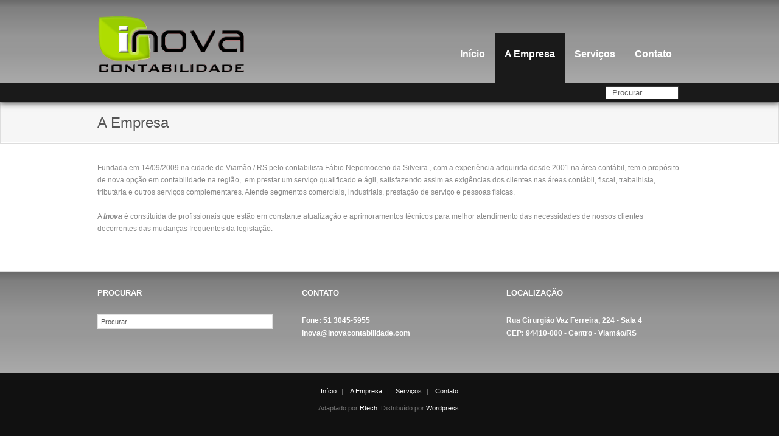

--- FILE ---
content_type: text/html; charset=UTF-8
request_url: http://www.inovacontabilidade.com/?page_id=2
body_size: 3155
content:
<!DOCTYPE html>

<html lang="pt-BR">
<head>
<meta charset="UTF-8" />
<meta name="viewport" content="width=device-width" />
<title>A Empresa | Inova Contabilidade</title>
<link rel="profile" href="http://gmpg.org/xfn/11" />
<link rel="pingback" href="http://www.inovacontabilidade.com/xmlrpc.php" />
<!--[if lt IE 9]>
<script src="http://www.inovacontabilidade.com/wp-content/themes/engrave-lite/lib/scripts/html5.js" type="text/javascript"></script>
<![endif]-->

<link rel="alternate" type="application/rss+xml" title="Feed de Inova Contabilidade &raquo;" href="http://www.inovacontabilidade.com/?feed=rss2" />
<link rel="alternate" type="application/rss+xml" title="Inova Contabilidade &raquo;  Feed de comentários" href="http://www.inovacontabilidade.com/?feed=comments-rss2" />
<link rel='stylesheet' id='contact-form-7-css'  href='http://www.inovacontabilidade.com/wp-content/plugins/contact-form-7/includes/css/styles.css?ver=3.9.3' type='text/css' media='all' />
<link rel='stylesheet' id='font-awesome-min-css'  href='http://www.inovacontabilidade.com/wp-content/themes/engrave-lite/lib/extentions/font-awesome/css/font-awesome.min.css?ver=3.2.1' type='text/css' media='all' />
<link rel='stylesheet' id='bootstrap-css'  href='http://www.inovacontabilidade.com/wp-content/themes/engrave-lite/lib/extentions/bootstrap/css/bootstrap.min.css?ver=2.3.2' type='text/css' media='all' />
<link rel='stylesheet' id='style-css'  href='http://www.inovacontabilidade.com/wp-content/themes/engrave-lite/style.css?ver=1.4.91' type='text/css' media='all' />
<link rel='stylesheet' id='shortcodes-css'  href='http://www.inovacontabilidade.com/wp-content/themes/engrave-lite/styles/style-shortcodes.css?ver=1.1' type='text/css' media='all' />
<script type='text/javascript' src='http://www.inovacontabilidade.com/wp-includes/js/jquery/jquery.js?ver=1.11.0'></script>
<script type='text/javascript' src='http://www.inovacontabilidade.com/wp-includes/js/jquery/jquery-migrate.min.js?ver=1.2.1'></script>
<link rel="EditURI" type="application/rsd+xml" title="RSD" href="http://www.inovacontabilidade.com/xmlrpc.php?rsd" />
<link rel="wlwmanifest" type="application/wlwmanifest+xml" href="http://www.inovacontabilidade.com/wp-includes/wlwmanifest.xml" /> 
<link rel='next' title='Serviços' href='http://www.inovacontabilidade.com/?page_id=7' />
<meta name="generator" content="WordPress 3.9.40" />
<link rel='canonical' href='http://www.inovacontabilidade.com/?page_id=2' />
<link rel='shortlink' href='http://www.inovacontabilidade.com/?p=2' />
<script type='text/javascript'>
/* <![CDATA[ */
// Comprehensive Google Map plugin v9.1.1
var CGMPGlobal = {"ajaxurl":"http:\/\/www.inovacontabilidade.com\/wp-admin\/admin-ajax.php","noBubbleDescriptionProvided":"No description provided","geoValidationClientRevalidate":"REVALIDATE","cssHref":"http:\/\/www.inovacontabilidade.com\/wp-content\/plugins\/comprehensive-google-map-plugin\/style.css?ver=9.1.1","language":"en","customMarkersUri":"http:\/\/www.inovacontabilidade.com\/wp-content\/plugins\/comprehensive-google-map-plugin\/assets\/css\/images\/markers\/","kml":"[TITLE] [MSG] ([STATUS])","kmlDocInvalid":"The KML file is not a valid KML, KMZ or GeoRSS document.","kmlFetchError":"The KML file could not be fetched.","kmlLimits":"The KML file exceeds the feature limits of KmlLayer.","kmlNotFound":"The KML file could not be found. Most likely it is an invalid URL, or the document is not publicly available.","kmlRequestInvalid":"The KmlLayer is invalid.","kmlTimedOut":"The KML file could not be loaded within a reasonable amount of time.","kmlTooLarge":"The KML file exceeds the file size limits of KmlLayer.","kmlUnknown":"The KML file failed to load for an unknown reason.","address":"Address","streetView":"Street View","directions":"Directions","toHere":"To here","fromHere":"From here","mapFillViewport":"false","timestamp":"911e23312f","ajaxCacheMapAction":"cgmp_ajax_cache_map_action","sep":"{}"}
/* ]]> */
</script>

<!--[if gte IE 9]>
  <style type="text/css">
    .gradient {
       filter: none;
    }
  </style>
<![endif]-->
</head>

<body class="page page-id-2 page-template-default fixed">

<div id="body-core" class="hfeed site">

	<header>
	<div id="site-header">
		<div id="header" class="gradient">
		<div id="header-core">

			<div id="logo">
			<a rel="home" href="http://www.inovacontabilidade.com/"><img src="http://www.inovacontabilidade.com/wp-content/uploads/2014/10/fabio-logo1.png" alt="Logo"></a>
			</div>

			<div id="header-links" class="main-navigation">
			<div id="header-links-inner" class="header-links">
				<ul id="menu-menu-principal" class="menu"><li id="menu-item-72" class="menu-item menu-item-type-post_type menu-item-object-page menu-item-72"><a href="http://www.inovacontabilidade.com/">Início</a></li>
<li id="menu-item-15" class="menu-item menu-item-type-post_type menu-item-object-page current-menu-item page_item page-item-2 current_page_item menu-item-15"><a href="http://www.inovacontabilidade.com/?page_id=2">A Empresa</a></li>
<li id="menu-item-14" class="menu-item menu-item-type-post_type menu-item-object-page menu-item-14"><a href="http://www.inovacontabilidade.com/?page_id=7">Serviços</a></li>
<li id="menu-item-13" class="menu-item menu-item-type-post_type menu-item-object-page menu-item-13"><a href="http://www.inovacontabilidade.com/?page_id=10">Contato</a></li>
</ul>			</div>
			</div>
			<!-- #header-links .main-navigation -->

			
		</div>
		</div>
		<!-- #header -->

		<div id="pre-header">
		<div class="wrap-safari">
	    	<div id="pre-header-core" class="main-navigation">
  
			
			
			<div id="pre-header-search">	<form method="get" class="searchform" action="http://www.inovacontabilidade.com/" role="search">
		<input type="text" class="search" name="s" value="" placeholder="Procurar &hellip;" />
		<input type="submit" class="searchsubmit" name="submit" value="Search" />
	</form>
</div>
		</div>
		</div>
		</div>
		<!-- #pre-header -->

	</div>

		</header>
	<!-- header -->
		
	<div id="intro" class="option1"><div class="wrap-safari"><div id="intro-core"><h1 class="page-title"><span>A Empresa</span></h1></div></div></div>
	<div id="content">
	<div id="content-core">

		<div id="main">
		<div id="main-core">
			
				
		<p>Fundada em 14/09/2009 na cidade de Viamão / RS pelo contabilista Fábio Nepomoceno da Silveira , com a experiência adquirida desde 2001 na área contábil, tem o propósito de nova opção em contabilidade na região,  em prestar um serviço qualificado e ágil, satisfazendo assim as exigências dos clientes nas áreas contábil, fiscal, trabalhista, tributária e outros serviços complementares. Atende segmentos comerciais, industriais, prestação de serviço e pessoas físicas.</p>
<p>A <em><strong>Inova</strong> </em>é constituída de profissionais que estão em constante atualização e aprimoramentos técnicos para melhor atendimento das necessidades de nossos clientes decorrentes das mudanças frequentes da legislação.</p>


					<nav role="navigation" id="nav-below">
	
	</nav><!-- #nav-below -->
	
				
			

		</div><!-- #main-core -->
		</div><!-- #main -->
			</div>
	</div><!-- #content -->

	<footer>
		<div id="footer" class="gradient"><div id="footer-core" class="option3"><div id="footer-col1" class="widget-area"><aside class="widget thinkup_widget_search"><h3 class="footer-widget-title"><span>Procurar</span></h3>	<form method="get" class="searchform" action="http://www.inovacontabilidade.com/" role="search">
		<input type="text" class="search" name="s" value="" placeholder="Procurar &hellip;" />
		<input type="submit" class="searchsubmit" name="submit" value="Search" />
	</form>
</aside></div><div id="footer-col2" class="widget-area"><aside class="widget widget_text"><h3 class="footer-widget-title"><span>Contato</span></h3>			<div class="textwidget"><p>Fone: 51 3045-5955<br />
inova@inovacontabilidade.com</p>
</div>
		</aside></div><div id="footer-col3" class="widget-area"><aside class="widget widget_text"><h3 class="footer-widget-title"><span>Localização</span></h3>			<div class="textwidget"><p>Rua Cirurgião Vaz Ferreira, 224 - Sala 4<br />
CEP: 94410-000 - Centro - Viamão/RS</p>
</div>
		</aside></div></div></div><!-- #footer -->		
		<div id="sub-footer">
		<div id="sub-footer-core">	
		
						<div id="footer-menu" class="sub-footer-links"><ul id="menu-menu-principal-1" class="menu"><li class="menu-item menu-item-type-post_type menu-item-object-page menu-item-72"><a href="http://www.inovacontabilidade.com/">Início</a></li>
<li class="menu-item menu-item-type-post_type menu-item-object-page current-menu-item page_item page-item-2 current_page_item menu-item-15"><a href="http://www.inovacontabilidade.com/?page_id=2">A Empresa</a></li>
<li class="menu-item menu-item-type-post_type menu-item-object-page menu-item-14"><a href="http://www.inovacontabilidade.com/?page_id=7">Serviços</a></li>
<li class="menu-item menu-item-type-post_type menu-item-object-page menu-item-13"><a href="http://www.inovacontabilidade.com/?page_id=10">Contato</a></li>
</ul></div>						<!-- #footer-menu -->

			<div class="copyright">
			Adaptado por <a href="http://www.renanpigato.inf.br/" target="_blank">Rtech</a>. Distribuído por <a href="http://www.wordpress.org/" target="_blank">Wordpress</a>.			</div>
			<!-- .copyright -->

		</div>
		</div>
	</footer><!-- footer -->

</div><!-- #body-core -->

<script type='text/javascript' src='http://www.inovacontabilidade.com/wp-content/plugins/contact-form-7/includes/js/jquery.form.min.js?ver=3.51.0-2014.06.20'></script>
<script type='text/javascript'>
/* <![CDATA[ */
var _wpcf7 = {"loaderUrl":"http:\/\/www.inovacontabilidade.com\/wp-content\/plugins\/contact-form-7\/images\/ajax-loader.gif","sending":"Enviando ..."};
/* ]]> */
</script>
<script type='text/javascript' src='http://www.inovacontabilidade.com/wp-content/plugins/contact-form-7/includes/js/scripts.js?ver=3.9.3'></script>
<script type='text/javascript' src='http://www.inovacontabilidade.com/wp-includes/js/masonry.min.js?ver=3.1.2'></script>
<script type='text/javascript' src='http://www.inovacontabilidade.com/wp-includes/js/jquery/jquery.masonry.min.js?ver=3.1.2'></script>
<script type='text/javascript' src='http://www.inovacontabilidade.com/wp-content/themes/engrave-lite/lib/scripts/main-frontend.js?ver=1.1'></script>
<script type='text/javascript' src='http://www.inovacontabilidade.com/wp-content/themes/engrave-lite/lib/extentions/bootstrap/js/bootstrap.js?ver=2.3.2'></script>
<script type='text/javascript' src='http://www.inovacontabilidade.com/wp-content/themes/engrave-lite/lib/scripts/modernizr.js?ver=3.9.40'></script>
<script type='text/javascript' src='http://www.inovacontabilidade.com/wp-content/themes/engrave-lite/lib/scripts/retina.js?ver=3.9.40'></script>

</body>
</html>

--- FILE ---
content_type: text/css
request_url: http://www.inovacontabilidade.com/wp-content/themes/engrave-lite/style.css?ver=1.4.91
body_size: 75297
content:
/*
Theme Name: Engrave (Lite)
Theme URI: http://www.thinkupthemes.com/free/engrave-lite/
Author: ThinkUpThemes
Author URI: http://www.ThinkUpThemes.com
Description: Engrave Lite is the free version of the multi-purpose professional theme ideal for a business or blog website. The theme has a responsive layout, HD retina ready and comes with a powerful theme options panel with can be used to make awesome changes without touching any code. The theme also comes with a full width easy to use slider. Easily add a logo to your site and create a beautiful homepage using the built-in homepage layout.
Version: 1.4.91
License: GNU General Public License
License URI: /licenses/license.txt
Tags: black, dark, red, one-column, two-columns, right-sidebar, left-sidebar, fixed-layout, responsive-layout, fluid-layout, custom-header, custom-menu, full-width-template, theme-options, threaded-comments, editor-style, featured-images, post-formats, sticky-post, translation-ready
*/

/*  TABLE OF CONTENTS
01. RESET
02. GLOBAL
03. STRUCTURE
04. MEDIA
05. NAVIGATION
06. HEADER
	-Main
	-Menu
	-Bootstrap Menu
	-Slider
	-Intro Options
	-Notification Bar
07. MAIN CONTENT
	-Breadcrumbs
	-Pre-Designed Homepage
	-Call to Action / Attention Grabber
	-Floating Content
08. FOOTER
09. WIDGETS & SIDEBAR
10. PAGE FORMATS
	-Meta Content
	-Blog
	-Single Post
	-Contact Us
	-Archive
	-Sitemap
	-Family
	-Search Results
	-404 Error
	-Portfolio
	-Project
11. IE STYLES
12. SAFARI STYLES
13. MISC
*/

/* ---------------------------------------------------------------------------------------
	01. RESET
--------------------------------------------------------------------------------------- */
html, body, div, span, applet, object, iframe,
h1, h2, h3, h4, h5, h6, p, blockquote, pre,
a, cite,
del, dfn, em, font, q, s, samp,
strike, strong,
ol, ul, li,
fieldset, form, label, legend,
tbody, tfoot, thead, tr {
	border: 0;
	font-family: inherit;
	font-size: 100%;
	font-style: inherit;
	font-weight: inherit;
	margin: 0;
	outline: 0;
	padding: 0;
	vertical-align: baseline;
}
html {
	font-size: 62.5%;
	overflow-y: scroll;
	-webkit-text-size-adjust: 100%;
	-ms-text-size-adjust: 100%;
}
body {
	background: #fff;
}
article,
aside,
details,
figcaption,
figure,
footer,
header,
nav,
section {
	display: block;
}
ol, ul {
	list-style: none;
}
blockquote:before, blockquote:after,
q:before, q:after {
	content: "";
}
blockquote, q {
	quotes: "" "";
}
dt {
	font-weight: bold;
}
a:focus {
	outline: thin dotted;
}
a:hover,
a:active {
	outline: 0;
}
a img {
	border: 0;
}
.clearboth {
	width: 100%;
	clear: both;
	display: block;
}

/* ---------------------------------------------------------------------------------------
	02. GLOBAL
--------------------------------------------------------------------------------------- */
body,
button,
input,
select,
textarea {
	color: #888;	
	font-family: Helvetica, Arial, sans-serif;
	font-size: 12px;
	line-height: 1.7;
	word-wrap: break-word;
}
body,
#body-core { 
/*	background: white;*/
	background: #111;
	min-width: 320px;
}

/* Responsive screen width */
body.fixed #body-core,
body.fixed #site-header,
body.fixed #notification { 
	min-width: 960px;
}

/* Headings */
h1,h2,h3,h4,h5,h6 {
	color: #555;
	clear: both;
	margin: 0 0 0.8em;
	font-family: Helvetica, Arial, sans-serif;
	line-height: 1.5;
	-webkit-transition: all 0.3s ease;
	-moz-transition: all 0.3s ease;
	-ms-transition: all 0.3s ease;
	-o-transition: all 0.3s ease;
	transition: all 0.3s ease;
}
h1 {
	font-size: 28px;
}
h2 {
	font-size: 24px;
}
h3 {
	font-size: 20px;
}
h4 {
	font-size: 16px;
}
h5 {
	font-size: 14px;
}
h6 {
	font-size: 12px;
}
hr {
	background-color: #E6E6E6;
	border: 0;
	height: 1px;
	margin-bottom: 1.5em;
}

/* Text elements */
p {
	margin-bottom: 20px;
}
ul, ol {
	margin: 0 0 20px 20px;
}
ul {
	list-style: disc;
}
ol {
	list-style: decimal;
}
ul ul, ol ol, ul ol, ol ul {
	margin-bottom: 0;
	margin-left: 1.5em;
}
b, strong {
	font-weight: bold;
}
dfn, cite, em, i {
	font-style: italic;
}
blockquote {
	font-style: italic;
	margin: 0 1.5em;
}
pre {
	line-height: 25px;
	padding: 0px 20px;
	margin-bottom:10px;
	border: 1px solid #ddd;
	background: #f2f2f2;
	background: -moz-linear-gradient(top, #f2f2f2 50%, #f9f9f9 50%);
	background: -webkit-gradient(linear, left top, left bottom, color-stop(50%,#f2f2f2), color-stop(50%,#f9f9f9));
	background: -webkit-linear-gradient(top, #f2f2f2 50%,#f9f9f9 50%);
	background: -o-linear-gradient(top, #f2f2f2 50%,#f9f9f9 50%);
	background: -ms-linear-gradient(top, #f2f2f2 50%,#f9f9f9 50%);
	background: linear-gradient(to bottom, #f2f2f2 50%,#f9f9f9 50%);
	filter: progid:DXImageTransform.Microsoft.gradient( startColorstr='#f2f2f2', endColorstr='#f9f9f9',GradientType=0 );
	background-size: 50px 50px;
}
button,
input,
select,
textarea {
	font-size: 100%;
	margin: 0;
	-webkit-box-sizing: border-box;
	-moz-box-sizing: border-box;
	-ms-box-sizing: border-box;
	-o-box-sizing: border-box;
	box-sizing: border-box;
	vertical-align: baseline;
	*vertical-align: middle;
}
button,
input {
	line-height: normal;
	*overflow: visible;
}
button,
html input[type="button"],
input[type="reset"],
input[type="submit"] {
	cursor: pointer;
	-webkit-appearance: button;
	padding: 10px 25px;
	border: 1px solid #DDDDDD;
}
input.searchsubmit {
	padding: 6px 15px;
}
input[type="checkbox"],
input[type="radio"] {
	padding: 0;
}
input[type="search"] {
	-webkit-appearance: textfield;
}
input[type="search"]::-webkit-search-decoration {
	-webkit-appearance: none;
}
button::-moz-focus-inner,
input::-moz-focus-inner {
	border: 0;
	padding: 0;
}
input[type=text],
input[type=email],
textarea {
	background: white;
	border: 1px solid #ccc;
	padding: 5px;
}
input[type=text]:focus,
input[type=email]:focus,
textarea:focus {
	background: #fff;
}
textarea {
	overflow: auto;
	vertical-align: top;
	width: 100%;
}

/* Tables */
table {
	margin:       0 0 25px;
	width:        100%;
	border-left:  1px solid #ddd;
	border-right: 1px solid #ddd;
	border-collapse:collapse;
}
caption {
	font-size:  0.875rem;
	font-style: italic;
	color:      #888;
}
th,
td {
	padding:     4px 2%;
	border:      1px solid #ddd;
	border-left: none;
}
th {
	font-size:   0.9em;
	font-weight: bold;
	text-align:  left;
}
td {
	border-top: none;
}


/* Links */
a {
/*	color: #EC4C4C;*/
	color: #555;
	cursor: pointer;
	text-decoration: none;
	outline: 0 none;
	-webkit-transition: all 0.3s ease;
	-moz-transition: all 0.3s ease;
	-ms-transition: all 0.3s ease;
	-o-transition: all 0.3s ease;
	transition: all 0.3s ease;
}
a:hover {
/*	color: inherit;*/
	color: #99DC00;
}
a,
a:visited {
	text-decoration: none;	
}

/* Alignment */
.alignleft {
	display: inline;
	float: left;
	margin-right: 20px;
	margin-bottom: 10px;
}
.alignright {
	display: inline;
	float: right;
	margin-left: 20px;
	margin-bottom: 10px;
}
.aligncenter {
	clear: both;
	display: block;
	margin: 20px auto;
}


/* ---------------------------------------------------------------------------------------
	03. STRUCTURE
--------------------------------------------------------------------------------------- */
#pre-header-core, 
#header-core,
#content-core, 
#footer-core, 
#sub-footer-core,
#notification-core,
#intro-core,
#introaction-core,
#outroaction-core {
	display: block;
	max-width:960px;
	margin: 0 auto;
}
#content,
.main-navigation,
.site-title,
.site-description {
    margin: 0 auto;
}
#content {
	clear: both;
	margin: 0;
	padding: 30px 10px;
	background: white;
}

/* Boxes layout */
body.boxed #body-core {
	max-width: 990px;
	display: block;
	margin: 0 auto;
	overflow: hidden;
	-webkit-box-shadow: 0px 0px 15px 1px #000000;
	-moz-box-shadow: 0px 0px 15px 1px #000000;
	-ms-box-shadow: 0px 0px 15px 1px #000000;
	-o-box-shadow: 0px 0px 15px 1px #000000;
	box-shadow: 0px 0px 15px 1px #000000;
}


/* ---------------------------------------------------------------------------------------
	04. MEDIA
--------------------------------------------------------------------------------------- */
.entry-content img,
.entry-content iframe {
	display: block;
}
img {
	max-width: 100%;
	height: auto;
}
embed,
iframe,
object,
.wp-caption {
	max-width: 100%;
}
iframe.twitter-tweet {
	margin: 0 !important;
	width: 100%;
}
.wp-caption .wp-caption-text,
.gallery-caption {
	font-size: 12px;
	font-style: italic;
}
#content .gallery a img {
	border: none;
}


/* ---------------------------------------------------------------------------------------
	05. NAVIGATION
--------------------------------------------------------------------------------------- */
#nav-above,
#nav-below {
	margin: 0px 0px 10px 0px;
}
.nav-previous {
}
.nav-previous a {
	color: inherit;
	float: left;
}
.nav-previous a .meta-icon {
	float: left;
	margin-right: 10px;
}

.nav-next {
}
.nav-next a {
	color: inherit;
	float: right;
}
.nav-next a .meta-icon {
	float: right;
	margin-left: 10px;
}

.nav-previous a .meta-icon,
.nav-next a .meta-icon {
	display: table;
	background: #FFF;
	padding: 1px 6px 2px;
	border: 1px solid #DDD;
	-webkit-transition: all 0.3s ease;
	-moz-transition: all 0.3s ease;
	-ms-transition: all 0.3s ease;
	-o-transition: all 0.3s ease;
	transition: all 0.3s ease;
}
.nav-previous a:hover .meta-icon,
.nav-next a:hover .meta-icon {
	color: #FFF;
	background: #1A1A1A;
	border-color: #1A1A1A
}
.nav-previous a i,
.nav-next a i {
    vertical-align: top;
    display: table-cell;
}

/* =Pagination
----------------------------------------------------------------------------- */
.pag {
	margin: 0;
	list-style: none;
}
.pag li {
	font-size: 90%;
	display: inline-block;
	margin-right: 2px;
}
.pag li a,
.pag li span {
	color: inherit;
	padding: 1px 6px;
	border: 1px solid #DDD;
	background: white;
	display: block;
}
.pag li a:hover {
	color: #FFF;
	background: #1A1A1A;
	border-color: #1A1A1A;
}
.pag li.current span {
	color: #FFF;
	background: #EC4C4C;
	border-color: #EC4C4C;
}
li.pag-first {
	display: none;
}
li.pag-last {
	display: none;
}
li.pag-previous {
}
li.pag-next {
}


/* ---------------------------------------------------------------------------------------
	06. HEADER
--------------------------------------------------------------------------------------- */


/* =Main
----------------------------------------------------------------------------- */
.site-description {
	color: #E0E0E0;
	font-size: 13px;
	line-height: 13px;	
}
#logo {
	float: left;

}
#logo img {
/*	max-height: 50px;*/
	max-height: 100px;
/*	margin-top: 12px;*/
	margin: 24px 0;
	margin-bottom: 0;
}
#logo h1 {
	color: white;
	font-size: 22px;
	line-height: 1.4;
	font-weight: bold;
	margin-top: 20px;
}


/* =Menu
----------------------------------------------------------------------------- */

/* Site-header */
#site-header {
	line-header: 1.5;
	position: relative;
	z-index: 9999;
	-webkit-box-shadow: 0 0 10px 1px #333;
	-moz-box-shadow: 0 0 10px 1px #333;
	-ms-box-shadow: 0 0 10px 1px #333;
	-o-box-shadow: 0 0 10px 1px #333;
	box-shadow: 0 0 10px 1px #333;
}

/* Pre-header */
#pre-header {
	background: #1A1A1A;
}
#pre-header li {
	float: left;
}
#pre-header .header-links .menu-hover > a,
#pre-header .header-links > ul > li > a:hover {
	color: #EC4C4C;
}
#pre-header .header-links li a,
#pre-header-social li,
#pre-header-social li a,
#pre-header-search input {
	color: white;
	font-size: 13px;
	display: block;
}
#pre-header .header-links li a,
#pre-header-social li.message {
	padding: 9px 15px 7px;
}
#pre-header-social li,
#pre-header-social li a {
	border: 0px;
}
#pre-header .header-links .sub-menu {
	position: absolute;
	display: none;
	background: #1A1A1A;
	z-index: 9999;
}
#pre-header .header-links .sub-menu li {
	border-top: 1px solid #222;
}
#pre-header .header-links .sub-menu a {
	border-right: 1px solid #222;
	min-width: 100px;
	padding: 5px 15px;
	-webkit-box-sizing: border-box;
	-moz-box-sizing: border-box;
	-ms-box-sizing: border-box;
	-o-box-sizing: border-box;
	box-sizing: border-box;
}
#pre-header .header-links .sub-menu a:hover {
	color: #EC4C4C;
}
#pre-header-core {
	display: table;
	width: 100%;
}
#pre-header-links-inner,
#pre-header-social,
#pre-header-search {
	display: table-cell;
	vertical-align: middle;
}

/* Pre-header - Search */
#pre-header-search {
/*	width: 1%;*/
	width: 30%;
	padding: 5px;
	float: right;
}
#pre-header-search .search {
	padding: 2px 10px;
	max-width: 120px; 
/*	background: #222;*/
	border: 1px solid #333;
	width: 100%;
}
#pre-header-search .searchform {
	float: right;
}
#pre-header-search .searchsubmit {
	display: none;
}

/* Search placeholder text color */
#pre-header-search ::-webkit-input-placeholder { color: #616161; }
#pre-header-search :-moz-placeholder { color: #616161; }
#pre-header-search ::-moz-placeholder { color: #616161; }
#pre-header-search :-ms-input-placeholder { color: #616161; }

/* Pre-header - Social Media*/
#pre-header-social ul {
	float: right;
}
#pre-header-social a {
	width: 24px;
	height: 24px;
	margin-right: 2px;
}

#pre-header-social .facebook a {
	background: url('images/icons/social-media/header/facebook.png') no-repeat center;
}
#pre-header-social .twitter a {
	background: url('images/icons/social-media/header/twitter.png') no-repeat center;
}
#pre-header-social .linkedin a {
	background: url('images/icons/social-media/header/linkedin.png') no-repeat center;
}
#pre-header-social .google a {
	background: url('images/icons/social-media/header/google.png') no-repeat center;
}
#pre-header-social .flickr a {
	background: url('images/icons/social-media/header/flickr.png') no-repeat center;
}
#pre-header-social .lastfm a {
	background: url('images/icons/social-media/header/lastfm.png') no-repeat center;
}
#pre-header-social .rss a {
	background: url('images/icons/social-media/header/rss.png') no-repeat center;
}
#pre-header-social .facebook a,
#pre-header-social .twitter a,
#pre-header-social .linkedin a,
#pre-header-social .google a,
#pre-header-social .flickr a,
#pre-header-social .lastfm a,
#pre-header-social .rss a {
	background-size: 20px
}

/* Header */
#header {
/*	background: #aaa;*/
	padding: 0;
	background: #000000; /* Old browsers */
	/* IE9 SVG, needs conditional override of 'filter' to 'none' */
	background: url([data-uri]);
	background: -moz-linear-gradient(top,  #000000 0%, #6b6b6b 0%, #6b6b6b 0%, #6b6b6b 1%, #7f7f7f 9%, #969696 44%, #999999 64%, #aaaaaa 100%); /* FF3.6+ */
	background: -webkit-gradient(linear, left top, left bottom, color-stop(0%,#000000), color-stop(0%,#6b6b6b), color-stop(0%,#6b6b6b), color-stop(1%,#6b6b6b), color-stop(9%,#7f7f7f), color-stop(44%,#969696), color-stop(64%,#999999), color-stop(100%,#aaaaaa)); /* Chrome,Safari4+ */
	background: -webkit-linear-gradient(top,  #000000 0%,#6b6b6b 0%,#6b6b6b 0%,#6b6b6b 1%,#7f7f7f 9%,#969696 44%,#999999 64%,#aaaaaa 100%); /* Chrome10+,Safari5.1+ */
	background: -o-linear-gradient(top,  #000000 0%,#6b6b6b 0%,#6b6b6b 0%,#6b6b6b 1%,#7f7f7f 9%,#969696 44%,#999999 64%,#aaaaaa 100%); /* Opera 11.10+ */
	background: -ms-linear-gradient(top,  #000000 0%,#6b6b6b 0%,#6b6b6b 0%,#6b6b6b 1%,#7f7f7f 9%,#969696 44%,#999999 64%,#aaaaaa 100%); /* IE10+ */
	background: linear-gradient(to bottom,  #000000 0%,#6b6b6b 0%,#6b6b6b 0%,#6b6b6b 1%,#7f7f7f 9%,#969696 44%,#999999 64%,#aaaaaa 100%); /* W3C */
	filter: progid:DXImageTransform.Microsoft.gradient( startColorstr='#000000', endColorstr='#aaaaaa',GradientType=0 ); /* IE6-8 */
}
#header-links {
	float: right;
}
#header-links-inner {
	float: right;
}
#header .header-links li {
	float: left;
	font-size: 16px;
}
#header .header-links > ul > li a{
	color: white;
/*	padding: 25px 16px;*/
	padding: 35px 16px;
	padding-top: 20px;
	margin-top: 55px;
}
#header .header-links li a {
	display: block;
	padding: 8px 14px;
	margin: 0px;
}
#header .header-links .sub-menu {
	display: none;
	float: left;
	position: absolute;
	z-index: 9999;
	background: #1A1A1A;
	border: 1px solid #222;
}
#header .header-links .sub-menu a {
	color: white;
	font-size: 12px;
	line-height: 32px;
	min-width: 100px;
	margin: 0;
	padding: 0 10px;
}
#header .header-links .sub-menu a:hover,
#header .header-links .sub-menu .current-menu-item a {
/*	color: #EC4C4C;*/
	color: #99DC00;
}
#pre-header .sub-menu li,
#header .sub-menu li {
	float: none;
	position: relative;
}
#header .sub-menu li {
	padding: 2px 15px;
	border-bottom: 1px solid #222;
}
#header .menu > li > a {
	font-weight: bold;
	-webkit-transition: all 0.3s ease;
	-moz-transition: all 0.3s ease;
	-ms-transition: all 0.3s ease;
	-o-transition: all 0.3s ease;
	transition: all 0.3s ease;
}
#header .menu > li.menu-hover > a,
#header .menu > li.current_page_item > a, 
#header .menu > li.current-menu-ancestor > a,
#header .menu > li > a:hover {
	color: white;
	background: #1A1A1A;
}
.main-navigation:after {
	clear: both;
	content: "";
	display: block;
}
.main-navigation ul {
	list-style: none;
	margin: 0;
	padding-left: 0;
}
.main-navigation .sub-menu a {
	white-space: nowrap;
}
.main-navigation .sub-menu .sub-menu {
	position: absolute;
	top: -1px;
	left: 100%;
}
.main-navigation ul ul :hover > a {
}
#pre-header .main-navigation ul li:hover > ul,
#header .main-navigation ul li:hover > ul {
	display: block;
}

/* Arrows of menu parents (uses FontAwesome css) */
#pre-header .sub-menu .menu-parent > a:before {
	font-family: FontAwesome;
	font-size: 1.3em;
	text-align: right;
	content: "\f105";
	position: relative;
	left: 5px;
	top: -2px;
	display: inline-block;
	float: right
}
#header .sub-menu .menu-parent > a:before,
#header .children .menu-parent > a:before {
	font-family: FontAwesome;
	font-size: 1.5em;
	text-align: right;
	content: "\f105";
	position: relative;
	left: 10px;
	display: inline-block;
	float: right;
}


/* =Bootstrap Menu
----------------------------------------------------------------------------- */
#header-responsive {
	display: none;
}


/* =Slider
----------------------------------------------------------------------------- */
#slider-core {
	position: relative;
}

/* SlideDeck 2 Slider */
#slider .slidedeck-frame {
	margin: 0 auto;
}

/* Responsive ThinkUpSlider */
#slider .slides {
	height: 0;
	margin: 0;
}
#slider .rslides {
	margin: 0;
	overflow: hidden;
}
.rslides li {
	width: 100%;
}
.rslides img {
	width: 100%;
}
#slider .rslides-inner {
	position: relative;
	width: 960px;
	max-width: 100%;
	margin: 0 auto;
	border: 0;
	overflow: hidden;
}
#slider .full-width .rslides-inner {
	width: 100%;
	position: relative;
}
#slider .rslides-inner li {
	height: auto;
	list-style: none;
}
#slider .rslides-container {
	padding: 20px 10px;
}
#slider .rslides-container.full-width {
	padding: 0;
}
#slider a.rslides_nav {
	width: 40px;
	height: 50px;
	margin: -40px 0 0;
	position: absolute;
	overflow: hidden;
	top: 50%;
	color: rgba(0, 0, 0, 0.8);
	text-shadow: 1px 1px 0 rgba(255, 255, 255, 0.3);
	-webkit-transition: all .3s ease;
	-moz-transition: all .3s ease;
	transition: all .3s ease;
}
#slider a.rslides_nav.prev {
	left: -50px;
}
#slider a.rslides_nav.next {
	right: -50px;
}
#slider a.rslides_nav.prev:before,
#slider a.rslides_nav.next:before {
	color: #333;
	color: rgba(0, 0, 0, 0.8);
	font-family: FontAwesome;
	font-size: 40px;
	display: inline-block;
	position: relative;
	z-index: 9999;
	-webkit-transition: all .3s ease;
	-moz-transition: all .3s ease;
	transition: all .3s ease;
}
#slider a.rslides_nav.prev:hover:before,
#slider a.rslides_nav.next:hover:before {
	color: #000;
}
#slider a.rslides_nav.prev:before {
	content: "\f053";
}
#slider a.rslides_nav.next:before {
	content: "\f054";
}
#slider .rslides-inner:hover a.rslides_nav {
	opacity: 1;
}
#slider .rslides-inner:hover a.rslides_nav.prev {
	left: 10px;
}
#slider .rslides-inner:hover a.rslides_nav.next {
	right: 10px;
}
#slider .rslides_tabs {
	position: absolute;
	z-index: 9999;
	text-align: center;
	width: 100%;
	bottom: 10px;
	margin: 0;
}
#slider .rslides_tabs li {
	list-style: none;
	margin: 0 6px;
	display: inline-block;
	zoom: 1;
}
#slider .rslides_tabs li a {
	width: 11px;
	height: 11px;
	display: block;
	background: #666;
	background: rgba(0, 0, 0, 0.4);
	cursor: pointer;
	text-indent: -9999px;
	-webkit-border-radius: 20px;
	-moz-border-radius: 20px;
	-o-border-radius: 20px;
	border-radius: 20px;
	-webkit-box-shadow: inset 0 0 3px rgba(0, 0, 0, 0.3);
	-moz-box-shadow: inset 0 0 3px rgba(0,0,0,0.3);
	-o-box-shadow: inset 0 0 3px rgba(0,0,0,0.3);
	box-shadow: inset 0 0 3px rgba(0, 0, 0, 0.3);
}
#slider .rslides_tabs li a:hover,
#slider .rslides_tabs li.rslides_here a {
	background: #333;
	background: rgba(0, 0, 0, 0.7)
}

/* Responsive ThinkUpSlider - Content */
#slider .rslides-content {
	height: 100%;
	width: 100%;
	position: absolute;
	top: 0;
	padding: 0 10px;
}
#slider .rslides-content-inner {
	display: table;
	width: 100%;
	max-width: 960px;
	height: 100%;
	margin: 0 auto;
}
#slider .featured {
	display: table-cell;
	vertical-align: middle;
}
#slider .featured-title {
	margin-bottom: 15px;
}
#slider .featured-title span {
	display: inline-block;
	color: #FFF;
	text-transform: uppercase;
	font-weight: normal;
	font-size: 34px;
	line-height: 1;
	background: #333;
	background: rgba(0, 0, 0, 0.5);
	padding: 10px;
}
#slider .featured-excerpt p {
	margin-bottom: 10px;
}
#slider .featured-excerpt span {
	display: inline-block;
	color: #FFF;
	font-size: 18px;
	padding: 5px 10px;
	background: #333;
	background: rgba(0, 0, 0, 0.5);
}
#slider .featured-link a {
	display: inline-block;
	color: #FFF;
	font-size: 14px;
	font-weight: bold;
	text-decoration: none;
/*	background: #EC4C4C;*/
	background: #99cd00;
	padding: 7px 25px;
	margin: 10px 0;
}
#slider .featured-link a:hover {
	background: #333;
	background: rgba(0, 0, 0, 0.5);
}


/* =Intro Options
----------------------------------------------------------------------------- */
#intro.option1 {
	padding: 15px 10px;
	border: 1px solid #DDD;
	background: #F6F6F6;
	-webkit-box-shadow: inset 0 0 0 1px #FFF;
	-moz-box-shadow: inset 0 0 0 1px white;
	-ms-box-shadow: inset 0 0 0 1px white;
	-o-box-shadow: inset 0 0 0 1px white;
	box-shadow: inset 0 0 0 1px #FFF;
}
#intro.option1 #intro-core {
	display: table;
	width: 100%;
	text-shadow: 1px 1px 0px #FFF;
}
#intro.option1 .page-title {
	font-size: 24px;
	margin: 0px;
	display: table-cell;
}


/* =Notification Bar
----------------------------------------------------------------------------- */
#notification {
	position: relative;
	z-index:99999;
	width: 100%;
	background: #364BE6;
	border-bottom: 2px solid white;
	-webkit-box-shadow: 0 0 6px 0 #999;
	-moz-box-shadow: 0 0 6px 0 #999;
	-ms-box-shadow: 0 0 6px 0 #999;
	-o-box-shadow: 0 0 6px 0 #999;
	box-shadow: 0 0 6px 0 #999;
}
#notification-core {
	text-align: center;
	color: white;
	padding: 5px 0px;
}
#notification-core .notification-button {
	color: white;
	background: black;
	padding: 3px 10px;
	margin: 0px 15px;
	-webkit-border-radius: 3px;
	-moz-border-radius: 3px;
	-ms-border-radius: 3px;
	-o-border-radius: 3px;
	border-radius: 3px;
}


/* ---------------------------------------------------------------------------------------
	07. MAIN CONTENT
--------------------------------------------------------------------------------------- */

/* =Buttons
----------------------------------------------------------------------------- */
.themebutton {
	display: inline-block;
	color: #FFF;
	text-align: center;
	font-weight: bold;
	text-shadow: 0px -1px 0px #222;
	background-color: #333;
	border: 1px solid rgba(51, 51, 51, 0.3);
	-webkit-box-shadow: inset 0 1px 1px rgba(255, 255, 255, 0.5);
	-moz-box-shadow: inset 0 1px 1px rgba(255, 255, 255, 0.5);
	-ms-box-shadow: inset 0 1px 1px rgba(255, 255, 255, 0.5);
	-o-box-shadow: inset 0 1px 1px rgba(255, 255, 255, 0.5);
	box-shadow: inset 0 1px 1px rgba(255, 255, 255, 0.5);
	background-image: -webkit-gradient(linear, left top, left bottom, color-stop(0.2, rgba(255, 255, 255, 0.2)), color-stop(1, rgba(255, 255, 255, 0)));
	background-image: -moz-linear-gradient(top, rgba(255, 255, 255, 0.2) 20%, rgba(255, 255, 255, 0) 100%);
	background-image: -webkit-linear-gradient(top, rgba(255, 255, 255, 0.2) 20%, rgba(255, 255, 255, 0) 100%);
	background-image: -o-linear-gradient(top, rgba(255, 255, 255, 0.2) 20%, rgba(255, 255, 255, 0) 100%);
	background-image: -ms-linear-gradient(top, rgba(255, 255, 255, 0.2) 20%, rgba(255, 255, 255, 0) 100%);
	background-image: linear-gradient(to bottom, rgba(255, 255, 255, 0.2) 20%, rgba(255, 255, 255, 0) 100%);
	filter: progid:DXImageTransform.Microsoft.gradient(startColorstr='rgba(255, 255, 255, 0.2)', endColorstr='rgba(255, 255, 255, 0)',GradientType=0);
	-webkit-transition: all 0.3s ease;
	-moz-transition: all 0.3s ease;
	-ms-transition: all 0.3s ease;
	-o-transition: all 0.3s ease;
	transition: all 0.3s ease;
}
a.themebutton {
	color: #FFF;
}
.themebutton:hover,
.themebutton:focus {
/*	color: #FFF;*/
	color: #1A1A1A;
	text-shadow: initial;
/*	background-color: #EC4C4C;*/
	background-color: #99dc00;
}

.themebutton2 {
/*	color: #FFF;*/
	color: #1A1A1A;
	text-align: center;
/*	background: #EC4C4C;*/
	background-color: #99dc00;
	-webkit-transition: all 0.3s ease;
	-moz-transition: all 0.3s ease;
	-ms-transition: all 0.3s ease;
	-o-transition: all 0.3s ease;
	transition: all 0.3s ease;
}
a.themebutton2 {
	color: #FFF;
}
.themebutton2:hover {
	background: #333;
}

.themebutton3,
button,
html input[type="button"],
input[type="reset"],
input[type="submit"] {
	color: #FFF;
	text-align: center;
	background: #333;
	border: none;
	-webkit-transition: all 0.3s ease;
	-moz-transition: all 0.3s ease;
	-ms-transition: all 0.3s ease;
	-o-transition: all 0.3s ease;
	transition: all 0.3s ease;
}
a.themebutton3 {
	color: #FFF;
}
.themebutton3:hover,
button:hover,
html input[type="button"]:hover,
input[type="reset"]:hover,
input[type="submit"]:hover {
/*	background: #EC4C4C;*/
	background: #99DC00;
	color: #111;
}

/* =Breadcrumbs
----------------------------------------------------------------------------- */
#breadcrumbs {
	font-size: 11px;
	text-align: right;
	display: table-cell;
	vertical-align: middle;
}
#breadcrumbs .message {
	padding-right: 6px;
}
#breadcrumbs .delimiter {
	padding: 0px 2px;
}
#breadcrumbs a {
	color: inherit;
}

/* =Pre-Designed Homepage
----------------------------------------------------------------------------- */

#section-home {
	background: #F6F6F6;
	padding: 1px 10px;
	border-bottom: 1px solid #DDD;
}
#section-home-inner {
	max-width: 960px;
	margin: 80px auto 20px;
}
#section-home .one_third {
	text-align:center;
	min-height:50px;
	max-height:213px;
	position: relative;
	background: white;
	border: 1px solid #DDD;
	-webkit-box-sizing: border-box;
	-moz-box-sizing: border-box;
	-ms-box-sizing: border-box;
	-o-box-sizing: border-box;
	box-sizing: border-box;
}
#section-home .one_third:before {
	content: " ";
	width: 94%;
	position: absolute;
	bottom: -5px;
	left: 3%;
	height: 3px;
	background: #FFF;
	border: 1px solid #E0E0E0;
	border-top: none;
}
#section-home .one_third > a {
	color: inherit;
}
#section-home a:hover .entry-header span {
	top: -60px;
	background: #333;
}
#section-home .entry-header {
	width: 100%;
	height: 45px;
}
#section-home .entry-header span {
	display: block;
	position: relative;
	top: -45px;
/*	background: #EC4C4C;*/
	background: #99cd00;
	border-radius: 500px;  
	width: 90px;  
	height: 90px;  
	-webkit-box-sizing: border-box;
	-moz-box-sizing: border-box;
	-ms-box-sizing: border-box;
	-o-box-sizing: border-box;
	box-sizing: border-box;    margin: 0 auto;
	-webkit-transition: all 0.3s ease;
	-moz-transition: all 0.3s ease;
	-ms-transition: all 0.3s ease;
	-o-transition: all 0.3s ease;
	transition: all 0.3s ease;
}
#section-home .entry-header i {
	font-size: 50px;
	color: white;
	position: relative;
	top: 20px;
}
#section-home .entry-content {
	padding: 20px 30px;
	overflow-y: hidden;
}
@media (max-width: 767px){
	#section-home .entry-content {
		max-height: 126px;
	}
}
@media (max-width: 1024px) and (min-width: 768px){
	#section-home .entry-content {
		height: 146px;
	}
}


/* =Call to Action / Attention Grabber
----------------------------------------------------------------------------- */
#introaction,
#outroaction { 
	background: #F6F6F6;
	padding: 10px;
}
#introaction {
	border-top: 1px solid #DDD;
	border-bottom: 1px solid #DDD;
	-webkit-box-shadow: 0 1px 0 0 #FFF;
	-moz-box-shadow: 0 1px 0 0 #FFF;
	-ms-box-shadow: 0 1px 0 0 #FFF;
	-o-box-shadow: 0 1px 0 0 #FFF;
	box-shadow: 0 1px 0 0 #FFF;
}
#outroaction {
	border-top: 1px solid #DDD;
	-webkit-box-shadow: 0 -1px 0 0 #FFF;
	-moz-box-shadow: 0 -1px 0 0 #FFF;
	-ms-box-shadow: 0 -1px 0 0 #FFF;
	-o-box-shadow: 0 -1px 0 0 #FFF;
	box-shadow: 0 -1px 0 0 #FFF;
}
#introaction-core,
#outroaction-core {
	padding: 10px 0px;
}
.action-text.three_fourth,
.action-button.one_fourth,
.action-text h3,
.action-text p,
.attention_text.three_fourth,
.attention_button.one_fourth,
.attention_text h3,
.attention_text p {
	margin-bottom: 0px;
}
.action-text h3,
.attention_text h3 {
	margin-top: 0px;
}
.action-text h3,
.action-text p,
.attention_text h3,
.attention_text p {
	text-shadow: 1px 1px 0px #FFF;
	margin-left: 10px;
	margin-right: 10px;
}
.action-button h4,
.attention_button h4 {
	font-size: 14px;
	padding: 10px 25px;
	margin: 0px 10px;
}
.action-button h4:active,
.attention_button h4:active {
}


/* =Floating Content
----------------------------------------------------------------------------- */
#header-core:before,
#header-core:after,
#intro-core:before,
#intro-core:after,
#introaction-core:before,
#introaction-core:after,
#outroaction-core:before,
#outroaction-core:after,
#main-core:before,
#main-core:after,
#content-core:before,
#content-core:after,
#article:before,
#article:after,
#nav-above:before,
#nav-above:after,
#nav-below:before,
#nav-below:after,
#sharepost:before,
#sharepost:after,
#author-image:before,
#author-image:after,
#author-bio:before,
#author-bio:after,
#sub-footer:before,
#sub-footer:after,
#footer-core:before,
#footer-core:after,
.entry-meta:before,
.entry-meta:after,
.attention:before,
.attention:after,
ul.pricing-table:before,
ul.pricing-table:after,
.popular-posts:before,
.popular-posts:after,
.recent-comments:before,
.recent-comments:after,
.recent-posts:before,
.recent-posts:after,
.searchform:before,
.searchform:after,
.thinkup_widget_categories a:before,
.thinkup_widget_categories a:after {
    content:"";
    display:table;
}
#header-core:after,
#intro-core:after,
#introaction-core:after,
#outroaction-core:after,
#main-core:after,
#content-core:after,
#article:after,
#nav-above:after,
#nav-below:after,
#sharepost:after,
#author-image:after,
#author-bio:after,
#sub-footer:after,
#footer-core:after,
.entry-meta:after,
.attention:after,
ul.pricing-table:after,
.popular-posts:after,
.recent-comments:after,
.recent-posts:after,
.searchform:after,
.thinkup_widget_categories a:after {
    clear:both;
}

/* =Template Links
----------------------------------------------------------------------------- */
#main-core .content-wrapper ul li {
	list-style-type: none;
}
#main-core .content-wrapper ul.ul-horizontal li {
	list-style-type: disc;
}
#main-core .content-wrapper ul.ul-horizontal li.div,
#main-core .content-wrapper ul.ul-horizontal li.img {
	list-style-type: none;
}
#main-core .content-wrapper ul.ul-horizontal li.div {
	margin-top: 10px;
}
#main-core .content-wrapper select {
	padding: 05px;
	width: 100%;
}


/* ---------------------------------------------------------------------------------------
	08. FOOTER
--------------------------------------------------------------------------------------- */
#footer {
/*	background: #A1A1A1;*/
	padding: 15px 10px;
	border-top: 1px solid #DDD;

	background: #000000; /* Old browsers */
	/* IE9 SVG, needs conditional override of 'filter' to 'none' */
	background: url([data-uri]);
	background: -moz-linear-gradient(top,  #000000 0%, #6b6b6b 0%, #6b6b6b 0%, #6b6b6b 1%, #7f7f7f 9%, #969696 44%, #999999 64%, #aaaaaa 100%); /* FF3.6+ */
	background: -webkit-gradient(linear, left top, left bottom, color-stop(0%,#000000), color-stop(0%,#6b6b6b), color-stop(0%,#6b6b6b), color-stop(1%,#6b6b6b), color-stop(9%,#7f7f7f), color-stop(44%,#969696), color-stop(64%,#999999), color-stop(100%,#aaaaaa)); /* Chrome,Safari4+ */
	background: -webkit-linear-gradient(top,  #000000 0%,#6b6b6b 0%,#6b6b6b 0%,#6b6b6b 1%,#7f7f7f 9%,#969696 44%,#999999 64%,#aaaaaa 100%); /* Chrome10+,Safari5.1+ */
	background: -o-linear-gradient(top,  #000000 0%,#6b6b6b 0%,#6b6b6b 0%,#6b6b6b 1%,#7f7f7f 9%,#969696 44%,#999999 64%,#aaaaaa 100%); /* Opera 11.10+ */
	background: -ms-linear-gradient(top,  #000000 0%,#6b6b6b 0%,#6b6b6b 0%,#6b6b6b 1%,#7f7f7f 9%,#969696 44%,#999999 64%,#aaaaaa 100%); /* IE10+ */
	background: linear-gradient(to bottom,  #000000 0%,#6b6b6b 0%,#6b6b6b 0%,#6b6b6b 1%,#7f7f7f 9%,#969696 44%,#999999 64%,#aaaaaa 100%); /* W3C */
filter: progid:DXImageTransform.Microsoft.gradient( startColorstr='#000000', endColorstr='#aaaaaa',GradientType=0 ); /* IE6-8 */

}
#footer-core h3 {
	color: white;
	font-size: 13px;
	font-weight: bold;
	text-transform: uppercase;
	padding-bottom: 5px;
	margin: 10px 0px 20px;
/*	border-bottom: 1px double #333;*/
	border-bottom: 1px double #DDD;
}
#footer-core h3 span {
}
#footer-core,
#footer-core p,
#footer-core a:hover {
/*	color: #777;*/
	color: #fff;
	font-weight: bold;
}
#footer-core a {
	color: #EC4C4C;
}
/* Sub Footer */
#sub-footer {
	background: #111;
/*	border-top: 1px solid #444;*/
	padding: 20px 0px;
}
#sub-footer-core {
	padding: 0px 10px;
}
#sub-footer-core, 
#sub-footer-core a {
	font-size: 11px;
}
#sub-footer-core {
	color: #777;
}
#sub-footer-core a {
	color: white;
}
#sub-footer-core a:hover {
/*	color: #EC4C4C;*/
	color: #99DC00;
}

#footer-menu {
	text-align: center;
	margin-bottom: 10px;
}
#footer-menu a {
	padding: 0 8px;
}
#footer-menu ul {
	margin: 0px;
}
#footer-menu li {
	display: inline-block;
}
#footer-menu li:after {
	content: '|';
}
#footer-menu li:last-child:after {
	content: none;
}

.copyright {
	text-align: center;
}


/* ---------------------------------------------------------------------------------------
	09. WIDGETS & SIDEBAR
--------------------------------------------------------------------------------------- */

/* =Sidebar
--------------------------------------------------------------------------------------- */
#sidebar .widget { 
	margin-bottom: 25px; 
}
#sidebar h3.widget-title {
	position: relative;
	margin: 0px;
	font-size: 14px;
	text-shadow: 1px 1px 0px #FFF;
	padding: 5px 15px;
	border: 1px solid #FFF;
	background: #F6F6F6;
	-webkit-box-shadow: 0 0 0 1px #DDD;
	-moz-box-shadow: 0 0 0 1px #DDD;
	-ms-box-shadow: 0 0 0 1px #DDD;
	-o-box-shadow: 0 0 0 1px #DDD;
	box-shadow: 0 0 0 1px #DDD;
}
#sidebar .rev_slider_wrapper {
	padding: 3px;
	border: 1px solid #ddd;
}
#sidebar,
#sidebar #sidebar-core {
	margin-left: 10px;
}
#sidebar .widget_text .textwidget {
	border: 1px solid #EEE;
	border-bottom: none;
}
#sidebar .widget_text .textwidget p{
	border-bottom: 1px solid #EEE;
	padding: 10px 20px;
	padding-top: 0px;
	margin-bottom: 10px;
}
#sidebar .widget_text .textwidget p:first-child{
	margin-top: 10px;
}
#sidebar .widget_text .textwidget p:last-child{
	margin-bottom: 0;
}

/* =Widgets
--------------------------------------------------------------------------------------- */
.widget {
	line-height: 1.8;
}
.widget select {
	max-width: 100%
}
.widget a {
	color: inherit;
}
#footer .widget { 
	margin-bottom: 20px; 
}
#footer .widget-area .widget:last-child {
	margin-bottom: 0px;
}

/* Link color  - Various widgets */
#footer .thinkup_widget_categories a,
#footer .popular-posts a,
#footer .recent-comments a,
#footer .recent-posts a,
#footer .thinkup_widget_tagscloud a {
	color: #777;
}
#footer .thinkup_widget_categories a:hover,
#footer .popular-posts a:hover,
#footer .recent-comments a:hover,
#footer .recent-posts a:hover,
#footer .thinkup_widget_tagscloud a:hover {
	color: #EC4C4C;
}

/* Categories */
.thinkup_widget_categories { list-style: none; }
.thinkup_widget_categories ul { list-style: none; margin: 0; }
.thinkup_widget_categories li i { width: 10%; }
.thinkup_widget_categories li a { display: block; }
.thinkup_widget_categories li a:hover { color: #EC4C4C; }
.thinkup_widget_categories li span { float: left; display: inline-block; padding-left: 5%; width: 85%; }
.thinkup_widget_categories select { width: 95%; margin-top: 5px; }

#sidebar .thinkup_widget_categories select { width: 100%; }
#sidebar .thinkup_widget_categories .widget-main { padding-top: 5px; }
#sidebar .thinkup_widget_categories ul { border-width: 1px 1px 0 1px; border-style: solid; border-color: #EEE; }
#sidebar .thinkup_widget_categories li { border-bottom: 1px solid #EEE; padding: 5px; }

/* Contact Form */
.wpcf7-form p { 
	margin-bottom: 10px; 
}
.wpcf7-form input {
	width: 100%;
}
.wpcf7-form input[type="submit"] {
	width: inherit;
	padding: 8px 30px;
}
.wpcf7-form textarea {
	height: 94px;
	min-height: 68px;
}
.wpcf7-form .wpcf7-response-output {
	margin-left: 0;
	margin-right: 0;
}
.wpcf7-form .wpcf7-not-valid-tip {
	width: 100%;
	left: 0;
	top: -6px;
	-webkit-box-sizing: border-box;
	-moz-box-sizing: border-box;
	-ms-box-sizing: border-box;
	-o-box-sizing: border-box;
	box-sizing: border-box;
}

#footer .wpcf7-form input,
#footer .wpcf7-form textarea {
	color: #969696;
	border: 1px solid #444;
	background: #2D2D2D;
	background: rgba(0, 0, 0, 0.1);
	-webkit-border-radius: 0px;
	-moz-border-radius: 0px;
	-ms-border-radius: 0px;
	-o-border-radius: 0px;
	border-radius: 0px;
	-webkit-box-shadow: none;
	-moz-box-shadow: none;
	-ms-box-shadow: none;
	-o-box-shadow: none;
	box-shadow: none;
}
#footer .wpcf7-form input[type=submit] {
	text-transform: capitalize;
	border: 1px solid #111;
	background: #1A1A1A;
}

/* Contact Form 7 placeholder text color */
.wpcf7-form ::-webkit-input-placeholder { opacity: 0.6; }
.wpcf7-form :-moz-placeholder { opacity: 0.6; }
.wpcf7-form ::-moz-placeholder { opacity: 0.6; }
.wpcf7-form :-ms-input-placeholder { opacity: 0.6; }

/* Flickr */
.thinkup_widget_flickr a,
.thinkup_widget_flickr img {
	display: block;
}
.thinkup_widget_flickr img {
	-webkit-transition: all 0.3s ease;
	-moz-transition: all 0.3s ease;
	-ms-transition: all 0.3s ease;
	-o-transition: all 0.3s ease;
	transition: all 0.3s ease;
	-webkit-box-sizing: border-box;
	-moz-box-sizing: border-box;
	-ms-box-sizing: border-box;
	-o-box-sizing: border-box;
	box-sizing: border-box;
}
.thinkup_widget_flickr .flickr-photo {
	overflow: hidden;
}
.thinkup_widget_flickr .column-2, 
.thinkup_widget_flickr .column-3, 
.thinkup_widget_flickr .column-4 {
	float: none;
	width: 100%;
}
.thinkup_widget_flickr .column-2 .flickr-photo {
	width: 47.5%;
	margin-right: 5%;
	margin-bottom: 10px;
	float: left;
	position: relative;
}
.thinkup_widget_flickr .column-3 .flickr-photo {
	width: 32%;
	margin-right: 2%;
	margin-bottom: 5px;
	float: left;
	position: relative;
}
.thinkup_widget_flickr .column-4 .flickr-photo {
	width: 21.25%;
	margin-right: 5%;
	margin-bottom: 8px;
	float: left;
	position: relative;
}
.thinkup_widget_flickr .column-2 .flickr-photo:nth-child(2n),
.thinkup_widget_flickr .column-3 .flickr-photo:nth-child(3n),
.thinkup_widget_flickr .column-4 .flickr-photo:nth-child(4n) {
	margin-right:0;
}

#sidebar .thinkup_widget_flickr .flickr {
	padding: 10px 10px 5px;
	border: 1px solid #EEE;
}
#sidebar .thinkup_widget_flickr a .image-overlay {
	background-color: #EC4C4C;
	opacity: 0;
	position: absolute;
	top: 0px;
	left: 0px;
	width: 100%;
	height: 0;
	max-width: 75px;
	max-height: 75px;
	background-image: url('images/shortcodes/icon-link.png');
	background-repeat: no-repeat;
	background-position: center center;
	-webkit-transition: all 0.3s ease;
	-moz-transition: all 0.3s ease;
	-ms-transition: all 0.3s ease;
	-o-transition: all 0.3s ease;
	transition: all 0.3s ease;
}
#sidebar .thinkup_widget_flickr a:hover .image-overlay {
	opacity: 1;
	top: 0px;
	left: 0px;
	width: 100%;
	height: 100%;
}
#footer .thinkup_widget_flickr img {
	border: 2px solid #000;
	padding: 2px;
}
#footer .thinkup_widget_flickr img:hover {
	border: 2px solid #EC4C4C;
	-webkit-border-radius: 50%;
	-moz-border-radius: 50%;
	-ms-border-radius: 50%;
	-o-border-radius: 50%;
	border-radius: 50%;
}

/* Popular Posts */ /* Recent Comments */ /* Recent Posts */
.popular-posts .image,
.recent-comments .image,
.recent-posts .image {
	margin-right: 5%;
	margin-bottom: 0px;
	position: relative;
	float: left;
	max-width: 30%;
}
.popular-posts .main,
.recent-comments .main,
.recent-posts .main {
	margin-bottom: 10px;
	position: relative;
	float: left;
	width: 65%;
}
.popular-posts,
.recent-comments,
.recent-posts {
	clear:both;
}
.popular-posts a,
.recent-comments a,
.recent-posts a,
.popular-posts img,
.recent-comments img,
.recent-posts img {
	display: block;
}
.popular-posts .comment,
.recent-comments .date,
.recent-posts .date {
	font-size: smaller;
	opacity: 0.8;
}
.popular-posts,
.recent-comments,
.recent-posts {
	border: 1px solid #EEE;
	border-bottom: none;
	padding: 10px;
}
.popular-posts:last-child,
.recent-comments:last-child,
.recent-posts:last-child {
	border-bottom: 1px solid #EEE;
}


#sidebar .popular-posts a .image-overlay,
#sidebar .recent-comments a .image-overlay,
#sidebar .recent-posts a .image-overlay {
	background-color: #EC4C4C;
	opacity: 0;
	position: absolute;
	top: 0px;
	left: 0px;
	width: 100%;
	height: 0;
	max-width: 75px;
	max-height: 75px;
	background-image: url('images/shortcodes/icon-link.png');
	background-repeat: no-repeat;
	background-position: center center;
	-webkit-transition: all 0.3s ease;
	-moz-transition: all 0.3s ease;
	-ms-transition: all 0.3s ease;
	-o-transition: all 0.3s ease;
	transition: all 0.3s ease;
}
#sidebar .popular-posts:hover .image-overlay,
#sidebar .recent-comments:hover .image-overlay,
#sidebar .recent-posts:hover .image-overlay {
	opacity: 1;
	width: 100%;
	height: 100%;
}

#footer .popular-posts,
#footer .recent-comments,
#footer .recent-posts {
	border: none;
	padding: 0 0 5px;
}
#footer .popular-posts:last-child,
#footer .recent-comments:last-child,
#footer .recent-posts:last-child {
	border-bottom: none;
}
#footer .popular-posts img,
#footer .recent-comments img,
#footer .recent-posts img {
	max-width: 52px;
	border: 2px solid #1C1C1C;
	padding: 2px;
	-webkit-transition: all 0.3s ease;
	-moz-transition: all 0.3s ease;
	-ms-transition: all 0.3s ease;
	-o-transition: all 0.3s ease;
	transition: all 0.3s ease;
}
#footer .popular-posts:hover img,
#footer .recent-comments:hover img,
#footer .recent-posts:hover img {
	border: 2px solid #EC4C4C;
	-webkit-border-radius: 50%;
	-moz-border-radius: 50%;
	-ms-border-radius: 50%;
	-o-border-radius: 50%;
	border-radius: 50%;
}

/* Recent Comments Quotes */
.thinkup_widget_recentcomments .quote {
	padding-left: 15px;
}
.thinkup_widget_recentcomments .quote:before {
	font-family: "Times New Roman",Georgia,Times,serif;
	content: '\201C';
	margin: -8px -15px;
	position: absolute;
}
.thinkup_widget_recentcomments .quote:before {
	color: #EC4C4C;
	font-size: 150%;
	font-weight: bold;
	display: inline;
}

/* Search Form */
.thinkup_widget_search .searchsubmit {
	display: none;
}
.thinkup_widget_search .search {
	float: left;
	font-size: 11px;
	width: 100%;
	border: 1px solid #E0E0E0;
	-webkit-border-radius: 0;
	-moz-border-radius: 0;
	-ms-border-radius: 0;
	-o-border-radius: 0;
	border-radius: 0;
	-webkit-box-shadow: inset -1px 1px 0 0 #EEE;
	-moz-box-shadow: inset -1px 1px 0 0 #EEE;
	-ms-box-shadow: inset -1px 1px 0 0 #EEE;
	-o-box-shadow: inset -1px 1px 0 0 #EEE;
	box-shadow: inset -1px 1px 0 0 #EEE;
}

#sidebar .thinkup_widget_search form {
	padding: 10px;
	border: 1px solid #EEE;
}

#footer .thinkup_widget_search .search {
/*	background: #111;*/
/*	border: 1px solid #444;*/
	-webkit-box-shadow: none;
	-moz-box-shadow: none;
	-ms-box-shadow: none;
	-o-box-shadow: none;
	box-shadow: none;
}

/* Search input placeholder text color */
#sidebar .thinkup_widget_search ::-webkit-input-placeholder { color: #CCC; }
#sidebar .thinkup_widget_search :-moz-placeholder { color: #CCC; }
#sidebar .thinkup_widget_search ::-moz-placeholder { color: #CCC; }
#sidebar .thinkup_widget_search :-ms-input-placeholder { color: #CCC; }

#footer .thinkup_widget_search ::-webkit-input-placeholder { color: #555; }
#footer .thinkup_widget_search :-moz-placeholder { color: #555; }
#footer .thinkup_widget_search ::-moz-placeholder { color: #555; }
#footer .thinkup_widget_search :-ms-input-placeholder { color: #555; }


/* Tabs Specific */
.thinkup_widget_tabs .nav-tabs {
	margin: 0;
	border: none;
	overflow: hidden;
}
.thinkup_widget_tabs .nav-tabs>li {
	margin-bottom: 0;
}
.thinkup_widget_tabs li {
	width: 50%;
	-webkit-box-sizing: border-box;
	-moz-box-sizing: border-box;
	-ms-box-sizing: border-box;
	-o-box-sizing: border-box;
	box-sizing: border-box;
}
.thinkup_widget_tabs li a,
.thinkup_widget_tabs li a:hover,
.thinkup_widget_tabs li.active a,
.thinkup_widget_tabs li.active:hover a {
	padding: 0;
	margin: 0;
	border: none;
	background: none;
}
.thinkup_widget_tabs h3.widget-title {
	padding: 5px;
	text-align: center;
}
.thinkup_widget_tabs li.active > a,
.thinkup_widget_tabs h3.widget-title {
	-webkit-transition: all 0s;
	-moz-transition: all 0s;
	-ms-transition: all 0s;
	-o-transition: all 0s;
	transition: all 0s;
}
.thinkup_widget_tabs .popular-posts, 
.thinkup_widget_tabs .recent-comments, 
.thinkup_widget_tabs .recent-posts {
	border-width: 0 0 1px;
	border-style: solid;
	border-color: #EEE;
}
.thinkup_widget_tabs .popular-posts:last-child, 
.thinkup_widget_tabs .recent-comments:last-child, 
.thinkup_widget_tabs .recent-posts:last-child {
	border-bottom: none;
}

#sidebar .thinkup_widget_tabs li.active > a {
	border-width: 1px 1px 0;
	border-style: solid;
	border-color: #EEE;
	-webkit-border-radius: 0;
	-moz-border-radius: 0;
	-ms-border-radius: 0;
	-o-border-radius: 0;
	border-radius: 0;
}

#sidebar .thinkup_widget_tabs h3.widget-title {
	border: 1px solid #DDD;
	-webkit-box-shadow: inset 0 0 0 1px #FFF;
	-moz-box-shadow: inset 0 0 0 1px #FFF;
	-ms-box-shadow: inset 0 0 0 1px #FFF;
	-o-box-shadow: inset 0 0 0 1px #FFF;
	box-shadow: inset 0 0 0 1px #FFF;
}
#sidebar .thinkup_widget_tabs li.active h3.widget-title {
	border: none;
	background: #FFF;
}
#sidebar .thinkup_widget_tabs .tab-content {
	border-width: 0 1px 1px 1px;
	border-style: solid;
	border-color: #EEE;
}

#footer .thinkup_widget_tabs h3.widget-title {
	border-width: 0;;
}
#footer .thinkup_widget_tabs .nav .active h3.widget-title {
	border-width: 1px;
}

/* Tags Cloud */
.thinkup_widget_tagscloud a {
	display: inline-block;
	font-size: smaller;
	text-transform: uppercase;
	padding: 2px 8px;
	margin: 0 2px 2px 0;
}

#sidebar .thinkup_widget_tagscloud .post_tags {
	padding: 10px;
	border: 1px solid #EEE;
}
#sidebar .thinkup_widget_tagscloud a {
	border: 1px solid #DDD;
}
#sidebar .thinkup_widget_tagscloud a:hover {
	border-color: #EC4C4C;
}

#footer .thinkup_widget_tagscloud a {
	border: 1px solid #1C1C1C;
}
#footer .thinkup_widget_tagscloud a:hover {
	color: white;
	border-color: #EC4C4C;
}

/* Default Widget - Archive */
.widget_archive ul { margin: 0; border-width: 1px 1px 0 1px; border-style: solid; border-color: #EEE; }
.widget_archive li { list-style: none; border-bottom: 1px solid #EEE; padding: 5px 20px; }
.widget_archive li a { color: inherit; display:inline-block; }
.widget_archive li a:hover { color: #EC4C4C; }
.widget_archive select { width: 100%; margin-top: 10px; }

/* Default Widget - Calendar */
.widget_calendar #calendar_wrap { border: 1px solid #EEE; padding: 10px; }
.widget_calendar #wp-calendar { margin: 0; }
.widget_calendar #wp-calendar a:hover { color: #EC4C4C; }

/* Default Widget - Categories */
.widget_categories ul { margin: 0; border-width: 1px 1px 0 1px; border-style: solid; border-color: #EEE; }
.widget_categories li { list-style: none; border-bottom: 1px solid #EEE; }
.widget_categories li a { color: inherit; padding: 5px 0px 5px 20px; display:inline-block; }
.widget_categories li a:hover { color: #EC4C4C; }
.widget_categories ul.children { border-left:none; border-right:none; border-bottom: none !important; }
.widget_categories ul.children li:last-child { border-bottom: none; }
.widget_categories ul.children li a { padding-left: 40px; }
.widget_categories ul.children ul.children li a { padding-left: 60px; }
.widget_categories select { width: 100%; margin-top: 10px; }

/* Default Widget - Pages */
.widget_pages ul { margin: 0; border-width: 1px 1px 0 1px; border-style: solid; border-color: #EEE; }
.widget_pages li { list-style: none; border-bottom: 1px solid #EEE; }
.widget_pages li a { color: inherit; padding: 5px 0px 5px 20px; display:inline-block; }
.widget_pages li a:hover { color: #EC4C4C; }
.widget_pages ul.children { border-left:none; border-right:none; border-bottom: none !important; }
.widget_pages ul.children li:last-child { border-bottom: none; }
.widget_pages ul.children li a { padding-left: 40px; }
.widget_pages ul.children ul.children li a { padding-left: 60px; }

/* Default Widget - Meta */
.widget_meta ul { margin: 0; border-width: 1px 1px 0 1px; border-style: solid; border-color: #EEE; }
.widget_meta li { list-style: none; border-bottom: 1px solid #EEE; }
.widget_meta li a { color: inherit; padding: 5px 0px 5px 20px; display:inline-block; }
.widget_meta li a:hover { color: #EC4C4C; }

/* Default Widget - Recent Comments */
.widget_recent_comments ul { margin: 0; border-width: 1px 1px 0 1px; border-style: solid; border-color: #EEE; }
.widget_recent_comments li { list-style: none; border-bottom: 1px solid #EEE; padding: 5px 0px 5px 20px; }
.widget_recent_comments li a { opacity: 0.85; color: inherit; display:inline-block; }
.widget_recent_comments li a:hover { color: #EC4C4C; }

/* Default Widget - Recent Entries */
.widget_recent_entries ul { margin: 0; border-width: 1px 1px 0 1px; border-style: solid; border-color: #EEE; }
.widget_recent_entries li { list-style: none; border-bottom: 1px solid #EEE; padding: 5px 0px 5px 20px; }
.widget_recent_entries li a { color: inherit; display:inline-block; }
.widget_recent_entries li a:hover { color: #EC4C4C; }

/* Default Widget - Rss */
.widget_rss ul { margin: 0; border-width: 1px 1px 0 1px; border-style: solid; border-color: #EEE; }
.widget_rss li { list-style: none; border-bottom: 1px solid #EEE; padding: 15px 20px; }
.widget_rss li a { display:inline-block; color: #EC4C4C; }
.widget_rss li a:hover { display:inline-block; color: inherit; }

/* Default Widget - Text */
.widget_text .textwidget { /*border: 1px solid #EEE;; padding: 15px 20px;*/ }

/* Default Widget - Tag Cloud */
.widget_tag_cloud a { display: inline-block; text-transform: uppercase; padding: 2px 8px; margin: 0 2px 2px 0; }
#sidebar .widget_tag_cloud .tagcloud { padding: 10px; border: 1px solid #EEE; }
#sidebar .widget_tag_cloud a { font-size: 10px !important; border: 1px solid #DDD; }
#sidebar .widget_tag_cloud a:hover { border-color: #EC4C4C; }
#footer .widget_tag_cloud a { border: 1px solid #1C1C1C; }
#footer .widget_tag_cloud a:hover { color: white; border-color: #EC4C4C; }

/* Default Widget - Nav Menu */
.widget_nav_menu ul { margin: 0; border-width: 1px 1px 0 1px; border-style: solid; border-color: #EEE; }
.widget_nav_menu li { list-style: none; border-bottom: 1px solid #EEE; }
.widget_nav_menu li a { color: inherit; padding: 5px 0px 5px 20px; display:inline-block; }
.widget_nav_menu li a:hover { /*color: #EC4C4C;*/ color: #99DC00; }
.widget_nav_menu ul.sub-menu { border-left:none; border-right:none; border-bottom: none !important; }
.widget_nav_menu ul.sub-menu li:last-child { border-bottom: none; }
.widget_nav_menu ul.sub-menu li a { padding-left: 40px; }
.widget_nav_menu ul.sub-menu ul.sub-menu li a { padding-left: 60px; }

/* Default Widget - Search */
.widget_search .searchsubmit { display: none; }
.widget_search form {
	padding: 10px;
	border: 1px solid #EEE;
}
.widget_search .search {
	float: left;
	font-size: 11px;
	width: 100%;
	border: 1px solid #E0E0E0;
	-webkit-border-radius: 0;
	-moz-border-radius: 0;
	-ms-border-radius: 0;
	-o-border-radius: 0;
	border-radius: 0;
	-webkit-box-shadow: inset -1px 1px 0 0 #EEE;
	-moz-box-shadow: inset -1px 1px 0 0 #EEE;
	-ms-box-shadow: inset -1px 1px 0 0 #EEE;
	-o-box-shadow: inset -1px 1px 0 0 #EEE;
	box-shadow: inset -1px 1px 0 0 #EEE;
}
#footer .widget_search .search {
	background: #202020;
	border: 1px solid #333;
	-webkit-box-shadow: inset -1px -1px 0 0 #444;
	-moz-box-shadow: inset -1px -1px 0 0 #444;
	-ms-box-shadow: inset -1px -1px 0 0 #444;
	-o-box-shadow: inset -1px -1px 0 0 #444;
	box-shadow: inset -1px -1px 0 0 #444;
}

/* ---------------------------------------------------------------------------------------
	10. PAGE FORMATS
--------------------------------------------------------------------------------------- */

/* =Meta Content
----------------------------------------------------------------------------- */
.entry-meta {
	margin-bottom: 15px;
}
.entry-meta > span {
	font-size: 90%;
	display: inline-block;
	margin: 0 5px 5px 0;
}
.sticky {
}

/* =Blog - Style 1 & Style 2
--------------------------------------------------------------------------------------- */
.blog-thumb {
	overflow: hidden;
	position: relative;
}
.blog-thumb img {
	display: block; 
}
.blog-icon i {
	color: white;
	padding: 10px;
	float: left;
	display: inline-block;
	background: #EC4C4C;
	-webkit-transition: all 0.3s ease-in-out;
	-moz-transition: all 0.3s ease-in-out;
	-ms-transition: all 0.3s ease-in-out;
	-o-transition: all 0.3s ease-in-out;
	transition: all 0.3s ease-in-out;
}
.blog-icon i:hover {
	background: #333;
}
.blog-style1 .more-link,
.blog-style2 .more-link {
	padding: 5px 10px;
}
.blog-style1 .more-link:after,
.blog-style2 .more-link:after {
	font-family: FontAwesome;
	content: '\f054';
	font-size: 70%;
	padding-left: 5px;
}

/* =Blog - Style 1
--------------------------------------------------------------------------------------- */
.blog-style1 .entry-content {
	width: 90%;
	float: left;
}
.blog-style1 .blog-icon {
	width: 10%;
	float: left;
}
.blog-style1 {
	padding-bottom: 20px;
	margin-bottom: 50px;
	border-bottom: 1px solid #EEE;
}
.blog-style1 .blog-thumb {
	margin-bottom: 20px; 
}
.blog-style1 .blog-title {
	font-size: 18px;
	margin-top: 0px;
	margin-bottom: 10px; 
}
.blog-style1 .blog-title a {
	color: inherit; 
}
.blog-style1 .entry-meta,
.blog-style1 .entry-meta a {
	color: #555;
	text-shadow: 1px 1px 0px #FFF;
}
.blog-style1 .entry-meta > span {
	padding: 3px 10px;
	border: 1px solid #DDD;
	background: #F6F6F6;
	-webkit-box-shadow: inset 0 0 0 1px #FFF;
	-moz-box-shadow: inset 0 0 0 1px white;
	-ms-box-shadow: inset 0 0 0 1px white;
	-o-box-shadow: inset 0 0 0 1px white;
	box-shadow: inset 0 0 0 1px #FFF;
	-webkit-transition: all 0.3s ease-in-out;
	-moz-transition: all 0.3s ease-in-out;
	-ms-transition: all 0.3s ease-in-out;
	-o-transition: all 0.3s ease-in-out;
	transition: all 0.3s ease-in-out;
}
.blog-style1 .entry-meta > span:hover {
	background: #EC4C4C;
	border-color: #EC4C4C;
	-webkit-box-shadow: none;
	-moz-box-shadow: none;
	-ms-box-shadow: none;
	-o-box-shadow: none;
	box-shadow: none;
}
.blog-style1 .entry-meta > span:hover,
.blog-style1 .entry-meta > span:hover a {
	color: white;
	text-shadow: none;
}
.blog-style1 .entry-meta i {
	padding-right: 10px
}

/* =Blog - Style 2
--------------------------------------------------------------------------------------- */
.blog-style2 {
	margin-bottom: 20px;
	border: 1px solid #EEE;
}
.blog-grid.column-2 {
	width: 50%;
	padding: 0 1.25%;
}
.blog-style2 .entry-meta {
	border-top: 1px solid #EEE;
	padding: 20px 0 15px;
	margin: 0 20px;
}
.blog-style2 .entry-header {
	position: relative;
}
.blog-style2 .blog-icon {
	position: absolute;
	top: 0;
	left: 0;
}
.blog-style2 .blog-thumb {
	margin-bottom: 0; 
}
.blog-style2 .blog-title {
	position: relative;
	margin: 0px;
	font-size: 14px;
	text-shadow: 1px 1px 0px #FFF;
	padding: 5px 15px;
	border: 1px solid #FFF;
	background: #F6F6F6;
	-webkit-box-shadow: 0 0 0 1px #DDD;
	-moz-box-shadow: 0 0 0 1px #DDD;
	-ms-box-shadow: 0 0 0 1px #DDD;
	-o-box-shadow: 0 0 0 1px #DDD;
	box-shadow: 0 0 0 1px #DDD;
}
.blog-style2 .blog-title a {
	color: inherit; 
}
.blog-style2 .entry-content {
	padding: 20px 20px 0;
}
.blog-style2 .entry-footer {
	padding: 20px 20px 15px;
}
.blog-style2 .entry-meta > span {
	padding-right: 10px
}
.blog-style2 .entry-meta a {
	color: inherit;
}
.blog-style2 .entry-meta a:hover {
	color: #EC4C4C;
}
.blog-style2 .entry-meta i {
	padding-right: 5px
}

/* =Single Post
--------------------------------------------------------------------------------------- */

/* Meta content */
.single .entry-meta,
.single .entry-meta a {
	color: #555;
	text-shadow: 1px 1px 0px #FFF;
}
.single .entry-meta > span {
	padding: 3px 10px;
	margin: 0 3px 3px 0;
	border: 1px solid #DDD;
	background: #F6F6F6;
	-webkit-box-shadow: inset 0 0 0 1px #FFF;
	-moz-box-shadow: inset 0 0 0 1px white;
	-ms-box-shadow: inset 0 0 0 1px white;
	-o-box-shadow: inset 0 0 0 1px white;
	box-shadow: inset 0 0 0 1px #FFF;
	-webkit-transition: all 0.3s ease-in-out;
	-moz-transition: all 0.3s ease-in-out;
	-ms-transition: all 0.3s ease-in-out;
	-o-transition: all 0.3s ease-in-out;
	transition: all 0.3s ease-in-out;
}
.single .entry-meta > span:hover {
	background: #EC4C4C;
	border-color: #EC4C4C;
	-webkit-box-shadow: none;
	-moz-box-shadow: none;
	-ms-box-shadow: none;
	-o-box-shadow: none;
	box-shadow: none;
}
.single .entry-meta > span:hover,
.single .entry-meta > span:hover a {
	color: white;
	text-shadow: none;
}
.single .entry-meta i {
	padding-right: 10px
}

/* Post - Share */
#sharepost {
	display: table;
	width: 100%;
	padding: 25px 0;
	margin: 20px 0px 50px;
	text-shadow: 1px 1px 0px #FFF;
	border: 1px solid #FFF;
	background: #F6F6F6;
	-webkit-box-shadow: 0 0 0 1px #DDD;
	-moz-box-shadow: 0 0 0 1px #DDD;
	-ms-box-shadow: 0 0 0 1px #DDD;
	-o-box-shadow: 0 0 0 1px #DDD
	box-shadow: 0 0 0 1px #DDD;
}
#sharemessage,
#shareicons {
	width: 50%;
	display: table-cell;
	vertical-align: middle;
}
#sharemessage {
	text-align: right;
	padding-right: 20px;
	white-space: nowrap;
}
#sharemessage h3{
	font-size: 13px;
	word-spacing: 1px;
	margin: 0;
}
#shareicons {
	padding-left: 20px
}
#shareicons a {
	float: left;
	text-align: center;
	display: inline-block;
	margin-right: 20px;
	width: 20px;
	height: 20px;
}
#shareicons i {
	color: #46494A;
	text-shadow: 1px 1px 0px #FFF;
	margin-top: 5px;
	overflow: visible;
	font-size: 20px;
	-webkit-transition: all 0.15s linear;
	-moz-transition: all 0.15s linear;
	-ms-transition: all 0.15s linear;
	-o-transition: all 0.15s linear;
	transition: all 0.15s linear;
}
#shareicons a:hover i {
}
#shareicons .tooltip-inner {
	text-shadow: none;
	padding: 4px 8px;
	-webkit-border-radius: 0;
	-moz-border-radius: 0;
	-ms-border-radius: 0;
	-o-border-radius: 0;
	border-radius: 0;
}

/* Author Bio */
#author-bio {
	margin: 30px 0 50px;
}
#author-bio .one_sixth,
#author-bio .five_sixth,
#author-bio p:last-child {
	margin-bottom: 0px;
}
#author-title {
	display: table;
	padding-bottom: 20px;
}
#author-title h3 {
	line-height: 1;
	font-size: 14px;
	display: table-cell;
	white-space: nowrap;
	margin: 0 0 10px;
}
#author-title h3 a {
	color: inherit;
}
#author-title h3 a:hover {
	color: #EC4C4C;
}
#author-bio img {
	-webkit-box-sizing: border-box;
	-moz-box-sizing: border-box;
	-ms-box-sizing: border-box;
	-o-box-sizing: border-box;
	box-sizing: border-box;
}

/* User Comment */
.bypostauthor {
}
#comments-title {
	display: table;
	padding-bottom: 15px;
}
#comments-title h3,
#reply-title {
	font-size: 14px;
	margin: 0 0 20px;
}
#comments-title h3 {
	line-height: 1;
	display: table-cell;
	white-space: nowrap;
	margin: 0 0 10px;
}
.commentlist article {
	display: table;
	width: 100%;
	padding: 5px 15px 15px 0;
	border-bottom: 1px solid #EEE;
}
.commentlist article  footer {
	margin: 0px 0 0 82px;
}
.commentlist {
	margin: 0 0 50px 0;
}
.commentlist .children {
	list-style: none;
	margin: 0px;
}
.commentlist .children {
	margin: 0 0 0 82px;
}
.commentlist .comment,
.commentlist .pingback {
	list-style: none;
	margin-bottom: 15px;
}
.commentlist .avatar {
	float: left;
	width: 60px;
	-webkit-box-sizing: border-box;
	-moz-box-sizing: border-box;
	-ms-box-sizing: border-box;
	-o-box-sizing: border-box;
	box-sizing: border-box;
}
.comment-author {
	font-size: 110%;
}
.comment-meta {
	font-size: 90%;
	padding-right: 10px;
}
.comment-author a,
.comment-meta a {
	color: inherit;
}
.comment-author a:hover,
.comment-meta a:hover {
	color: #EC4C4C;
}
.comment-content {
	margin-top: 5px;
}
.comment .reply {
	float: right;
}
.comment .reply a {
	float: right;
	padding: 2px 6px;
	font-size: 90%;
}
li.pingback {
	font-weight: bold;
}
li.pingback a {
	font-weight: normal;
}

/* Seperator used in #author-title and #comment-title */
#author-title .sep,
#comments-title .sep {
	width: 100%;
	padding-left: 10px;
	display: table-cell;
	vertical-align: middle;
}
#author-title .sep-core,
#comments-title .sep-core {
	display: block;
	position: relative;
	width: 100%;
	height: 4px;
	border-top: 1px solid #EEE;
	border-bottom: 1px solid #EEE;
}

/* Comment Form */
#commentform input[type="text"] {
	width: 100%;
}
#commentform input[type="text"],
#commentform #comment {
	margin-top: 5px;
}
#commentform .form-allowed-tags {
	font-size: 11px;
}
.required {
	color: #880000;
}

/* =Contact Us
--------------------------------------------------------------------------------------- */
.page-template-template-contact-php #main .google-map-placeholder {
	width: 100% !important;
	height: 260px !important;
}
.page-template-template-contact-php #main h4 {
	font-weight: 600;
}
.page-template-template-contact-php #main .wpcf7-form input[type="submit"] {
	padding: 10px 40px;
}

/* =Archive
--------------------------------------------------------------------------------------- */
.page-template-template-archive-php h3.page-title {
	margin-top: 0
}
.page-template-template-archive-php #main-core a {
	color: inherit;
}
.page-template-template-archive-php #main-core a:hover{
	color: #EC4C4C;
}
.page-template-template-archive-php ul.archive-pages,
.page-template-template-archive-php ul.archive-categories,
.page-template-template-archive-php ul.archive-authors,
.page-template-template-archive-php ul.archive-monthly,
.page-template-template-archive-php ul.archive-recent {
	margin-left: 2px;
	list-style: none;
}
.page-template-template-archive-php ul.archive-pages li,
.page-template-template-archive-php ul.archive-categories li,
.page-template-template-archive-php ul.archive-authors li,
.page-template-template-archive-php ul.archive-monthly li,
.page-template-template-archive-php ul.archive-recent li {
	padding-bottom: 4px;
}
.page-template-template-archive-php ul.archive-pages .children li,
.page-template-template-archive-php ul.archive-categories .children li,
.page-template-template-archive-php ul.archive-authors .children li,
.page-template-template-archive-php ul.archive-monthly .children li,
.page-template-template-archive-php ul.archive-recent .children li {
	padding-left: 25px;
}
.page-template-template-archive-php ul.archive-pages li:before,
.page-template-template-archive-php ul.archive-categories li:before,
.page-template-template-archive-php ul.archive-authors li:before,
.page-template-template-archive-php ul.archive-monthly li:before,
.page-template-template-archive-php ul.archive-recent li:before {
	color: #AAA;
	line-height: 1;
	font-family: FontAwesome;
	content: "\f105";
	font-size: 1.3333333333333333em;
	padding-right: 10px;
}
.page-template-template-archive-php ul.archive-pages ul.children,
.page-template-template-archive-php ul.archive-categories ul.children,
.page-template-template-archive-php ul.archive-authors ul.children,
.page-template-template-archive-php ul.archive-monthly ul.children,
.page-template-template-archive-php ul.archive-recent ul.children {
	margin: 10px 0px 10px -2px;
	list-style: none;
}

/* =Sitemap
--------------------------------------------------------------------------------------- */
.page-template-template-sitemap-php h3.page-title {
	margin-top: 0
}
.page-template-template-sitemap-php #main-core a {
	color: inherit;
}
.page-template-template-sitemap-php #main-core a:hover{
	color: #EC4C4C;
}
.page-template-template-sitemap-php ul.sitemap-pages,
.page-template-template-sitemap-php ul.sitemap-authors,
.page-template-template-sitemap-php ul.sitemap-archives,
.page-template-template-sitemap-php ul.sitemap-posts,
.page-template-template-sitemap-php ul.sitemap-posts ul {
	margin-left: 2px;
	list-style: none;
}
.page-template-template-sitemap-php ul.sitemap-pages li,
.page-template-template-sitemap-php ul.sitemap-authors li,
.page-template-template-sitemap-php ul.sitemap-archives li,
.page-template-template-sitemap-php ul.sitemap-posts li,
.page-template-template-sitemap-php ul.sitemap-posts ul li {
	padding-bottom: 4px;
}
.page-template-template-sitemap-php ul.sitemap-pages .children li,
.page-template-template-sitemap-php ul.sitemap-authors .children li,
.page-template-template-sitemap-php ul.sitemap-archives .children li,
.page-template-template-sitemap-php ul.sitemap-posts .children li,
.page-template-template-sitemap-php ul.sitemap-posts ul .children li {
	padding-left: 25px;
}
.page-template-template-sitemap-php ul.sitemap-pages li:before,
.page-template-template-sitemap-php ul.sitemap-authors li:before,
.page-template-template-sitemap-php ul.sitemap-archives li:before,
.page-template-template-sitemap-php ul.sitemap-posts li:before,
.page-template-template-sitemap-php ul.sitemap-posts ul li:before {
	color: #AAA;
	line-height: 1;
	font-family: FontAwesome;
	content: "\f105";
	font-size: 1.3333333333333333em;
	padding-right: 10px;
}
.page-template-template-sitemap-php ul.sitemap-pages ul.children,
.page-template-template-sitemap-php ul.sitemap-authors ul.children,
.page-template-template-sitemap-php ul.sitemap-archives ul.children,
.page-template-template-sitemap-php ul.sitemap-posts ul.children,
.page-template-template-sitemap-php ul.sitemap-posts ul ul.children {
	margin: 10px 0px 10px -2px;
	list-style: none;
}

/* =Family
--------------------------------------------------------------------------------------- */
#family {
}
#family-core ul {
	margin: 0px; 
}
#family-core li { 
	display: table;
	width: 100%;
	border-bottom: 1px solid #DDD;
	list-style: none; 
}
#family h3.widget-title {
	font-size: 14px;
	text-transform: uppercase;
	display: block;
	margin: 0px;
	padding-bottom: 10px;
}
#family-core li a {
	white-space: nowrap;
	display: table-cell;
	vertical-align: middle;
	padding: 10px 0px;
}
#family-core li.current_page_item i {
	text-align: right;
	display: table-cell;
	vertical-align: middle;
	padding-right: 10px;
}
#family-core li:hover a,
#family-core li.current_page_item a,
#family-core li.current_page_item i {
	color: #3AB3C4;
}

/* =Search Results
--------------------------------------------------------------------------------------- */


/* =404 Error
--------------------------------------------------------------------------------------- */
.title-404 {
	text-align: center;
	margin: 30px 0;
}
.title-404 h2 {
	line-height: 1;
	font-size: 80px;
	margin: 0 0 20px 0;
}
.title-404 h2 i {
	padding-right: 15px;
}
.title-404 p {
	font-size: 15px;
}
.title-404 .search {
	margin-bottom: 20px;
	width: 200px;
	max-width: 200px;
}


/* =Portfolio (styling code in style-portfolio.css)
--------------------------------------------------------------------------------------- */
.column-1 { width: 100%;    padding: 5px; }
.column-2 { width: 50%;     padding: 5px; }
.column-3 { width: 33.333%; padding: 5px; }
.column-4 { width: 25%;     padding: 5px; }

.column-1,
.column-2,
.column-3,
.column-4 {
	float: left;
	overflow: hidden;
	-webkit-box-sizing: border-box;
	-moz-box-sizing: border-box;
	-ms-box-sizing: border-box;
	-o-box-sizing: border-box;
	box-sizing: border-box;
}

/* =Project
--------------------------------------------------------------------------------------- */
h4.project-title {
	font-size: 14px;
	margin: 0 0 10px;
}
.project-list {
	list-style: none;
	margin-left: 0;
}
.project-list li {
	padding: 10px 0;
	border-top: 1px dashed #DDD;
}
.project-list li:last-child {
	border-bottom: 1px dashed #DDD;
}
.project-list span {
	display: inline-block;
	padding-right: 5px;
}

/* Bootstrap accordion */
#project-accordion {
	margin-bottom: 20px
}
#project-accordion .accordion-group {
	margin: 1px 0 0;
	border: none;
	border-bottom: none;
	-webkit-border-radius: 0;
	-moz-border-radius: 0;
	-ms-border-radius: 0;
	-o-border-radius: 0;
	border-radius: 0;
}
#project-accordion .accordion-group:last-child {
	border-bottom: 1px solid #E5E5E5;
}
#project-accordion .accordion-toggle {
	color: inherit;
	text-shadow: 1px 1px 0px #FFF;
	padding: 5px 15px 5px 40px;
	border: 1px solid #FFF;
	background: #F6F6F6;
	-webkit-box-shadow: 0 0 0 1px #DDD;
	-moz-box-shadow: 0 0 0 1px #DDD;
	-ms-box-shadow: 0 0 0 1px #DDD;
	-o-box-shadow: 0 0 0 1px #DDD;
	box-shadow: 0 0 0 1px #DDD;
}
#project-accordion .accordion-inner {
	border-width: 1px 1px 0;
	border-style: solid;
	border-color: #DDD #E0E0E0;
}

/* Visit website button */
.project-button {
	font-size: 12px;
	padding: 7px 15px;
	margin-bottom: 20px;
}


/* ---------------------------------------------------------------------------------------
	11. SAFARI STYLES
--------------------------------------------------------------------------------------- */
#ie8 .entry-content img,
#ie8 .widget img,
#ie8 .wp-caption img {
	width: auto;
}
#ie8 .content-core {
    zoom:1;
}


/* ---------------------------------------------------------------------------------------
	12. SAFARI STYLES
--------------------------------------------------------------------------------------- */

/* Fix 100% table width issue on Safari */
.wrap-safari {
	display: block; 
	height: 100%; 
	max-width: 960px; 
	margin: 0 auto;
}


/* ---------------------------------------------------------------------------------------
	13. MISC
--------------------------------------------------------------------------------------- */

.hidden {
    display: none;
}

--- FILE ---
content_type: application/javascript
request_url: http://www.inovacontabilidade.com/wp-content/themes/engrave-lite/lib/scripts/main-frontend.js?ver=1.1
body_size: 11948
content:
/**
 * Wordpress Front End Enhancements.
 *
 * jQuery effects used in theme.
 */

//----------------------------------------------------------------------------------
//	FORMAT FOOTER LAYOUT
//----------------------------------------------------------------------------------
jQuery(document).ready(function(){

jQuery('#footer-core .widget-area:last-child').addClass("last");

// Footer - Footer Widgets Layout (Options 1 - 6)
jQuery('#footer-core.option2 .widget-area').addClass("one_half");
jQuery('#footer-core.option3 .widget-area').addClass("one_third");
jQuery('#footer-core.option4 .widget-area').addClass("one_fourth");
jQuery('#footer-core.option5 .widget-area').addClass("one_fifth");
jQuery('#footer-core.option6 .widget-area').addClass("one_sixth");

// Footer - Footer Widgets Layout (Option 7)
jQuery('#footer-core.option7 #footer-col1.widget-area').addClass("one_third");
jQuery('#footer-core.option7 #footer-col2.widget-area').addClass("two_third");

// Footer - Footer Widgets Layout (Option 8)
jQuery('#footer-core.option8 #footer-col1.widget-area').addClass("two_third");
jQuery('#footer-core.option8 #footer-col2.widget-area').addClass("one_third");

// Footer - Footer Widgets Layout (Option 9)
jQuery('#footer-core.option9 #footer-col1.widget-area').addClass("one_fourth");
jQuery('#footer-core.option9 #footer-col2.widget-area').addClass("three_fourth");

// Footer - Footer Widgets Layout (Option 10)
jQuery('#footer-core.option10 #footer-col1.widget-area').addClass("three_fourth");
jQuery('#footer-core.option10 #footer-col2.widget-area').addClass("one_fourth");

// Footer - Footer Widgets Layout (Option 11)
jQuery('#footer-core.option11 #footer-col1.widget-area').addClass("one_fifth");
jQuery('#footer-core.option11 #footer-col2.widget-area').addClass("four_fifth");

// Footer - Footer Widgets Layout (Option 12)
jQuery('#footer-core.option12 #footer-col1.widget-area').addClass("four_fifth");
jQuery('#footer-core.option12 #footer-col2.widget-area').addClass("one_fifth");

// Footer - Footer Widgets Layout (Option 13)
jQuery('#footer-core.option13 #footer-col1.widget-area').addClass("one_sixth");
jQuery('#footer-core.option13 #footer-col2.widget-area').addClass("one_sixth");
jQuery('#footer-core.option13 #footer-col3.widget-area').addClass("one_sixth");
jQuery('#footer-core.option13 #footer-col4.widget-area').addClass("one_half");

// Footer - Footer Widgets Layout (Option 14)
jQuery('#footer-core.option14 #footer-col1.widget-area').addClass("one_half");
jQuery('#footer-core.option14 #footer-col2.widget-area').addClass("one_sixth");
jQuery('#footer-core.option14 #footer-col3.widget-area').addClass("one_sixth");
jQuery('#footer-core.option14 #footer-col4.widget-area').addClass("one_sixth");

// Footer - Footer Widgets Layout (Option 15)
jQuery('#footer-core.option15 #footer-col1.widget-area').addClass("one_sixth");
jQuery('#footer-core.option15 #footer-col2.widget-area').addClass("one_third");
jQuery('#footer-core.option15 #footer-col3.widget-area').addClass("one_half");

// Footer - Footer Widgets Layout (Option 16)
jQuery('#footer-core.option16 #footer-col1.widget-area').addClass("one_half");
jQuery('#footer-core.option16 #footer-col2.widget-area').addClass("one_third");
jQuery('#footer-core.option16 #footer-col3.widget-area').addClass("one_sixth");

// Footer - Footer Widgets Layout (Option 17)
jQuery('#footer-core.option17 #footer-col1.widget-area').addClass("one_fourth");
jQuery('#footer-core.option17 #footer-col2.widget-area').addClass("one_fourth");
jQuery('#footer-core.option17 #footer-col3.widget-area').addClass("one_sixth");
jQuery('#footer-core.option17 #footer-col4.widget-area').addClass("one_sixth");
jQuery('#footer-core.option17 #footer-col5.widget-area').addClass("one_sixth");

// Footer - Footer Widgets Layout (Option 18)
jQuery('#footer-core.option18 #footer-col1.widget-area').addClass("one_sixth");
jQuery('#footer-core.option18 #footer-col2.widget-area').addClass("one_sixth");
jQuery('#footer-core.option18 #footer-col3.widget-area').addClass("one_sixth");
jQuery('#footer-core.option18 #footer-col4.widget-area').addClass("one_fourth");
jQuery('#footer-core.option18 #footer-col5.widget-area').addClass("one_fourth");
});


//----------------------------------------------------------------------------------
//	FORMAT MAIN HEADER MENU
//----------------------------------------------------------------------------------
function mainmenu(){

	// Add menu-hover class
	jQuery("header .header-links ul.menu > li").hover(function(){
		jQuery(this).find('ul.sub-menu:first').css({visibility: "visible",display: "none"}).parent().addClass('menu-hover');
	},function(){
		jQuery(this).find('ul.sub-menu:first').css({visibility: "hidden",display: "none"}).parent().removeClass('menu-hover');
	});

	// Add menu-parent class
	jQuery("header .header-links ul.menu > li").each(function(){
		jQuery(this).find('ul.sub-menu').css({visibility: "visible",display: "none"}).parent().addClass('menu-parent');
	});

	// Add menu-hover class - DEFAULT MENU
	jQuery("header #header-links .menu > ul > li").hover(function(){
		jQuery(this).find('ul.children:first').css({visibility: "visible",display: "none"}).parent().addClass('menu-hover');
	},function(){
		jQuery(this).find('ul.children:first').css({visibility: "hidden",display: "none"}).parent().removeClass('menu-hover');
	});

	// Add menu-parent class - DEFAULT MENU
	jQuery("header #header .menu > ul > li").each(function(){
		jQuery(this).find('ul.children').css({visibility: "visible",display: "none"}).parent().addClass('menu-parent');
	});

	// Add smooth dropdown effect
	jQuery("header #pre-header li, header #header li").hover(function(){
		parentWidth = jQuery(this).width();
		jQuery(this).find('ul:first').css({visibility: "visible",display: "none","min-width": parentWidth}).slideToggle(400);
	},function(){
		jQuery(this).find('ul:first').css({visibility: "hidden"});
	});
}
jQuery(document).ready(function(){
	mainmenu();
});

//----------------------------------------------------------------------------------
//	FLUID MEDIA SIZES (Modified from http://bavotasan.com/2012/better-way-to-resize-video-using-jquery)
//----------------------------------------------------------------------------------

// Videos
jQuery(document).ready(function() {

	// Supported Platforms
	var all_videos = jQuery( 'iframe[src^="http://player.vimeo.com"], iframe[src^="http://www.youtube.com"], iframe[src^="http://blip.tv"], iframe[src^="http://www.slideshare.net"], iframe[src^="http://www.scribd.com"], iframe[src^="http://revision3.com"], iframe[src^="http://www.hulu.com"], iframe[src^="http://www.funnyordie.com"], iframe[src^="http://www.dailymotion.com"], embed[src^="http://v.wordpress.com"], object, embed' );

	all_videos.each(function() {
		var el = jQuery(this);
		el
			.attr( 'data-aspectRatio', 360 / 640 )
			.attr( 'data-oldWidth', el.width() );
	} );

	jQuery(document).ready(function() {
		all_videos.each( function() {
		var el = jQuery(this),
			newWidth = el.parents().width(),
			oldWidth = el.attr( 'data-oldWidth' );

			el
				.removeAttr( 'height' )
				.removeAttr( 'width' )
				.width( newWidth )
				.height( newWidth * el.attr( 'data-aspectRatio' ) );
		});
	}).resize();

	jQuery(window)
		.resize( function() {
			all_videos.each( function() {
			var el = jQuery(this),
				newWidth = el.parents().width(),
				oldWidth = el.attr( 'data-oldWidth' );

				el
					.removeAttr( 'height' )
					.removeAttr( 'width' )
					.width( newWidth )
		    		.height( newWidth * el.attr( 'data-aspectRatio' ) );
			});
		}).resize();
});

// SoundCloud
jQuery(document).ready(function() {

	// Supported Platforms
	var all_sounds = jQuery( 'iframe[src^="http://w.soundcloud.com"]' );

	all_sounds.each(function() {
		var el = jQuery(this);
		el
			.attr( 'data-aspectRatio', el.attr( 'height' ) / el.attr( 'width' )  )
			.attr( 'data-oldWidth', el.width() );
	});

	jQuery(document).ready(function() {
		all_sounds.each( function() {
		var el = jQuery(this),
			newWidth = el.parents().width(),
			oldWidth = el.attr( 'data-oldWidth' );

			el
				.removeAttr( 'width' )
				.width( newWidth )
		});
	}).resize();

	jQuery(window)
		.resize( function() {
			all_sounds.each( function() {
			var el = jQuery(this),
				newWidth = el.parents().width(),
				oldWidth = el.attr( 'data-oldWidth' );

				el
					.removeAttr( 'width' )
					.width( newWidth )
			});
		}).resize();
});


//----------------------------------------------------------------------------------
//	CORRECT Z-INDEX OF IFRAME
//----------------------------------------------------------------------------------

// Corrects z-index of YouTube videos so sub-menu can be seen
jQuery(document).ready(function() {
	jQuery("iframe").each(function(){
		var ifr_source = jQuery(this).attr('src');
		var wmode = "wmode=transparent";
		if(ifr_source.indexOf('?') != -1) {
		var getQString = ifr_source.split('?');
		var oldString = getQString[1];
		var newString = getQString[0];
		jQuery(this).attr('src',newString+'?'+wmode+'&'+oldString);
	}
		else jQuery(this).attr('src',ifr_source+'?'+wmode);
	});
});


//----------------------------------------------------------------------------------
//	BLOG PAGE
//----------------------------------------------------------------------------------

jQuery(document).ready(function() {

	// Add masonry layout to blog page
	jQuery( '.portfolio-wrapper' ).masonry( {
		itemSelector: '.blog-grid'
	} );
		
	// Add structure to comment form (single post)
	jQuery('.comment-form-author').addClass('one_third');
	jQuery('.comment-form-email').addClass('one_third');
	jQuery('.comment-form-url').addClass('one_third last');
});


//----------------------------------------------------------------------------------
//	ADD ICON TO FAMILY SIDEBAR
//----------------------------------------------------------------------------------

jQuery(document).ready(function() {
	jQuery('#family li.current_page_item').prepend('<i class="icon-angle-right icon-3x icon-muted"></i>');
});


//----------------------------------------------------------------------------------
//	WIDGETS
//----------------------------------------------------------------------------------

// Categories
jQuery(document).ready(function(){
	jQuery('.widget.thinkup_widget_categories .cat-item a').append('<i class="icon-chevron-right"></i>');
});


//----------------------------------------------------------------------------------
//	ADD _BLANK TO OUTGOING LINKS
//----------------------------------------------------------------------------------

jQuery(document).ready(function(){
	jQuery('.thinkup_widget_flickr a[href^="http://"], .thinkup_widget_flickr a[href^="https://"]').attr('target','_blank');
	jQuery('.thinkup_widget_socialshare a[href^="http://"], .thinkup_widget_socialshare a[href^="https://"]').attr('target','_blank');
	jQuery('.thinkup_widget_socialprofiles a[href^="http://"], .thinkup_widget_socialprofiles a[href^="https://"]').attr('target','_blank');
	jQuery('#pre-header-social a[href^="http://"], #pre-header-social a[href^="https://"]').attr('target','_blank');
	jQuery('#shareicons a[href^="http://"], #shareicons a[href^="https://"]').attr('target','_blank');
});


//----------------------------------------------------------------------------------
//	SHORTCODES
//----------------------------------------------------------------------------------

jQuery(document).ready(function() {

	// Accordion - Fix Bootstrap Toggle Issue
	jQuery('.accordion-toggle').click(function() {
	    if(jQuery(this).hasClass('collapsed')) {
	        jQuery(this).closest('.accordion').find('.accordion-toggle').not(this).addClass('collapsed');
	    }
	});

	// Lightbox - Add Image Overlay
	jQuery('.lightbox').after('<span class="lightbox-overlay"></span>');

	// Tooltip - Activate Bootstrap
        jQuery('[data-tip]').each( function() {jQuery(this).tooltip({ placement: jQuery(this).data('tip') }); });

});